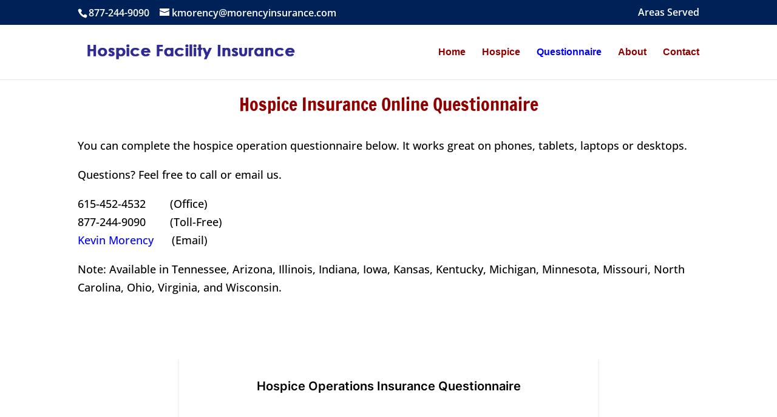

--- FILE ---
content_type: text/html; charset=utf-8
request_url: https://form.jotform.us/72674054534155
body_size: 33468
content:
<!DOCTYPE HTML PUBLIC "-//W3C//DTD HTML 4.01//EN" "http://www.w3.org/TR/html4/strict.dtd">
<html lang="en-US"  class="supernova "><head>
<meta http-equiv="Content-Type" content="text/html; charset=utf-8" />
<link rel="alternate" type="application/json+oembed" href="https://www.jotform.com/oembed/?format=json&amp;url=https%3A%2F%2Fform.jotform.com%2F72674054534155" title="oEmbed Form">
<link rel="alternate" type="text/xml+oembed" href="https://www.jotform.com/oembed/?format=xml&amp;url=https%3A%2F%2Fform.jotform.com%2F72674054534155" title="oEmbed Form">
<meta property="og:title" content="Hospice Operations Insurance Questionnaire" >
<meta property="og:url" content="https://form.jotform.com/72674054534155" >
<meta property="og:description" content="Please click the link to complete this form." >
<meta name="slack-app-id" content="AHNMASS8M">
<meta data-name="preventCloning" content="1">
<meta property="og:image" content="https://cdn.jotfor.ms/assets/img/landing/opengraph.png" />
<link rel="shortcut icon" href="https://cdn.jotfor.ms/assets/img/favicons/favicon-2021-light%402x.png">
<link rel="apple-touch-icon" href="https://cdn.jotfor.ms/assets/img/favicons/favicon-2021-light%402x.png">
<script>
          var favicon = document.querySelector('link[rel="shortcut icon"]');
          window.isDarkMode = (window.matchMedia && window.matchMedia('(prefers-color-scheme: dark)').matches);
          if(favicon && window.isDarkMode) {
              favicon.href = favicon.href.replaceAll('favicon-2021-light%402x.png', 'favicon-2021-dark%402x.png');
          }
      </script><link rel="canonical" href="https://form.jotform.com/72674054534155" />
<meta name="viewport" content="width=device-width, initial-scale=1.0, maximum-scale=5.0, user-scalable=1" />
<meta name="HandheldFriendly" content="true" />
<title>Hospice Operations Insurance Questionnaire</title>
<link type="text/css" rel="stylesheet" href="https://cdn.jotfor.ms/stylebuilder/static/form-common.css?v=bfad20d
"/>
<style type="text/css">@media print{*{-webkit-print-color-adjust: exact !important;color-adjust: exact !important;}.form-section{display:inline!important}.form-pagebreak{display:none!important}.form-section-closed{height:auto!important}.page-section{position:initial!important}}</style>
<link type="text/css" rel="stylesheet" href="https://cdn.jotfor.ms/themes/CSS/5e6b428acc8c4e222d1beb91.css?v=3.3.68255&themeRevisionID=5f7ed99c2c2c7240ba580251"/>
<link type="text/css" rel="stylesheet" href="https://cdn.jotfor.ms/s/static/d1bbaa7ce9f/css/styles/payment/payment_styles.css?3.3.68255" />
<link type="text/css" rel="stylesheet" href="https://cdn.jotfor.ms/s/static/d1bbaa7ce9f/css/styles/payment/payment_feature.css?3.3.68255" />
<style type="text/css" id="form-designer-style">
    /* Injected CSS Code */

  /*PREFERENCES STYLE*/
  /* NEW THEME STYLE */

  /* colors */

  .form-textbox, .form-textarea {
    color: undefined;
  }
  .rating-item input:hover+label {
    color: #2e69ff;
  }
  li[data-type=control_fileupload] .qq-upload-button,
  .until-text,
  .form-submit-reset {
    color: #2c3345;
  }

  .stageEmpty.isSmall{
    color: #CAD0CF;
  }

  .rating-item label {
    color: rgba(195, 202, 216, 0.75);
  }
  .currentDate,
  .pickerItem select,
  .appointmentCalendar .calendarDay,
  .calendar.popup th,
  .calendar.popup table tbody td,
  .calendar-new-header>*,
  .form-collapse-table {
    color: #000000;
  }
  .appointmentCalendar .dayOfWeek {
    color: #2e69ff;
  }
  .appointmentSlotsContainer > * {
    color: #2e69ff;
  }
  li[data-type=control_fileupload] .jfUpload-heading,
  ::placeholder,
  .form-dropdown.is-active,
  .form-dropdown:first-child,
  .form-spinner-input {
    color: #57647e;
  }
  .appointmentCalendar .calendarWeek .calendarDay.isUnavailable,
  .calendar tr.days td.otherDay,
  .calendar tr.days td:hover:not(.unselectable) {
    color: #CAD0CF;
  }
  span.form-sub-label, label.form-sub-label, div.form-header-group .form-subHeader,
  .rating-item-title.for-to > label:first-child,
  .rating-item-title.for-from > label:first-child,
  .rating-item-title .editor-container * {
    color: #57647e;
  }
  .form-pagebreak-back{
    color: #2c3345;
  }
  .rating-item input:checked+label,
  .rating-item input:focus+label {
    color: #FFFFFF;
  }
  .clear-pad-btn {
    color: #57647e;
  }
  .form-textbox::placeholder,
  .form-dropdown:not(.time-dropdown):not(:required),
  .form-dropdown:not(:required),
  .form-dropdown:required:invalid {
    color: #57647e;
  }
  /* border-colors */
  .form-dropdown,
  .form-textarea,
  .form-textbox,
  li[data-type=control_fileupload] .qq-upload-button,
  .rating-item label,
  .rating-item input:focus+label,
  .rating-item input:checked+label,
  .jf-form-buttons,
  .form-checkbox+label:before, .form-checkbox+span:before, .form-radio+label:before, .form-radio+span:before,
  .signature-pad-passive,
  .signature-wrapper,
  .appointmentCalendarContainer,
  .appointmentField .timezonePickerName,
  .appointmentDayPickerButton,
  .appointmentCalendarContainer .monthYearPicker .pickerItem+.pickerItem,
  .appointmentCalendarContainer .monthYearPicker,
  .appointmentCalendar .calendarDay.isActive .calendarDayEach, .appointmentCalendar .calendarDay.isToday .calendarDayEach, .appointmentCalendar .calendarDay:not(.empty):hover .calendarDayEach,
  .calendar.popup:before,
  .calendar-new-month,
  .form-matrix-column-headers, .form-matrix-table td, .form-matrix-table td:last-child,
  .form-matrix-table th, .form-matrix-table th:last-child, .form-matrix-table tr:last-child td, .form-matrix-table tr:last-child th, .form-matrix-table tr:not([role=group])+tr[role=group] th,
  .form-matrix-headers.form-matrix-column-headers,
  .isSelected .form-matrix-column-headers:nth-last-of-type(2),
  li[data-type=control_inline] input[type=email], li[data-type=control_inline] input[type=number],
  li[data-type=control_inline] input[type=tel], li[data-type=control_inline] input[type=text],
  .stageEmpty.isSmall {
    border-color: rgba(195, 202, 216, 0.75);
  }
  .rating-item input:hover+label {
    border-color: #2e69ff;
  }
  .appointmentSlot,
  .form-checkbox:checked+label:before, .form-checkbox:checked+span:before, .form-checkbox:checked+span label:before,
  .form-radio:checked+label:before, .form-radio:checked+span:before,
  .form-dropdown:focus, .form-textarea:focus, .form-textbox:focus, .signature-wrapper:focus,
  .form-line[data-payment="true"] .form-product-item .p_checkbox .checked,
  .form-dropdown:hover, .form-textarea:hover, .form-textbox:hover, .signature-wrapper:hover {
    border-color: #2e69ff;
  }

  .calendar tr.days td:hover:not(.unselectable):after {
    border-color: #e5eaf4;
  }
  .form-header-group,
  .form-buttons-wrapper, .form-pagebreak, .form-submit-clear-wrapper,
  .form-pagebreak-next,
  .form-pagebreak-back,
  .form-checkbox:hover+label:before, .form-checkbox:hover+span:before, .form-radio:hover+label:before, .form-radio:hover+span:before{
    border-color: #FFFFFF;
  }
  .form-pagebreak-back:focus, .form-pagebreak-next:focus, .form-submit-button:focus {
    border-color: rgba(46, 105, 255, 1);
  }
  /* background-colors */
  .form-line-active {
    background-color: #F1F5FF;
  }
  .form-line-error {
    background-color: #FFD6D6;
  }
  .form-matrix-column-headers, .form-matrix-row-headers,
  .form-spinner-button-container>*,
  .form-collapse-table,
  .form-collapse-table:hover,
  .appointmentDayPickerButton {
    background-color: #e5eaf4;
  }
  .calendar.popup, .calendar.popup table,
  .calendar.popup table tbody td:after{
    background-color: #FFFFFF;
  }

  .appointmentCalendar .calendarDay.isActive .calendarDayEach,
  .appointmentFieldRow.forSelectedDate,
  .calendar.popup tr.days td.selected:after,
  .calendar.popup:after,
  .submit-button,
  .form-checkbox:checked+label:before, .form-checkbox:checked+span:before, .form-checkbox:checked+span label:before,
  .form-radio+label:after, .form-radio+span:after,
  .rating-item input:checked+label,
  .appointmentCalendar .calendarDay:after,
  .form-line[data-payment="true"] .form-product-item .p_checkbox .checked,
  .rating-item input:focus+label {
    background-color: #2e69ff;
  }
  .appointmentSlot.active {
    background-color: #2e69ff !important;
  }
  .clear-pad-btn,
  .appointmentCalendar .dayOfWeek,
  .calendar.popup th {
    background-color: #eef3ff !important;
  }
  .appointmentField .timezonePicker:hover+.timezonePickerName,
  .form-spinner-button-container>*:hover {
    background-color: #eef3ff;
  }
  .form-matrix-values,
  .form-matrix-values,
  .signature-wrapper,
  .signature-pad-passive,
  .rating-item label,
  .form-checkbox+label:before, .form-checkbox+span:before,
  .form-radio+label:before, .form-radio+span:before {
    background-color: #FFFFFF;
  }
  li[data-type=control_fileupload] .qq-upload-button {
    background-color: #fbfcff;
  }
  .JotFormBuilder .appContainer #app li.form-line[data-type=control_matrix].isSelected
  .questionLine-editButton.forRemove:after, 
  .JotFormBuilder .appContainer #app li.form-line[data-type=control_matrix].isSelected .questionLine-editButton.forRemove:before {
    background-color: #FFFFFF;
  }
  .appointmentCalendarContainer, .appointmentSlot,
  .rating-item-title.for-to > label:first-child,
  .rating-item-title.for-from > label:first-child,
  .rating-item-title .editor-container *,
  .calendar-opened {
    background-color: transparent;
  }
  .page-section li.form-line-active[data-type="control_button"] {
    background-color: #F1F5FF;
  }
  .appointmentCalendar .calendarDay.isSelected:after {
    color: #FFFFFF;
  }
  /* shadow */
  .form-dropdown:hover, .form-textarea:hover, .form-textbox:hover, .signature-wrapper:hover,
  .calendar.popup:before,
  .jSignature:hover,
  li[data-type=control_fileupload] .qq-upload-button-hover,
  .form-line[data-payment="true"] .form-product-item .p_checkbox .checked,
  .form-line[data-payment="true"] .form-product-item .p_checkbox:hover .select_border,
  .form-checkbox:hover+label:before, .form-checkbox:hover+span:before, .form-radio:hover+label:before, .form-radio:hover+span:before,
  .calendar.popup:before {
    border-color: rgba(169, 191, 249, 0.5);
    box-shadow: 0 0 0 2px rgba(201, 216, 254, 0.25);
  }
  .form-dropdown:focus, .form-textarea:focus, .form-textbox:focus, .signature-wrapper:focus,
  li[data-type=control_fileupload] .qq-upload-button-focus,
  .form-checkbox:focus+label:before, .form-checkbox:focus+span:before, .form-radio:focus+label:before, .form-radio:focus+span:before,
  .calendar.popup:before {
    border-color: rgba(46, 105, 255, 1);
    box-shadow: 0 0 0 3px rgba(201, 216, 254, 0.25);
  }
  .calendar.popup table tbody td{
    box-shadow: none;
  }

  /* button colors */
  .submit-button {
    background-color: #18BD5B;
    border-color: #18BD5B;
  }
  .submit-button:hover {
    background-color: #16AA52;
    border-color: #16AA52;
  }
  .form-pagebreak-next {
    background-color: #2e69ff;
  }
  .form-pagebreak-back {
    background-color: #e5e7f2;
  }
  .form-pagebreak-back:hover {
    background-color: #CED0DA;
    border-color: #CED0DA;
  }
  .form-pagebreak-next:hover {
    background-color: #2554CC;
    border-color: #2554CC;
  }
  .form-sacl-button, .form-submit-print {
    background-color: transparent;
    color: #2c3345;
    border-color: rgba(195, 202, 216, 0.75);
  }
  .form-sacl-button:hover, .form-submit-print:hover,
  .appointmentSlot:not(.disabled):not(.active):hover,
  .appointmentDayPickerButton:hover,
  .rating-item input:hover+label {
    background-color: #96B4FF;
  }

  /* payment styles */
  
  .form-line[data-payment=true] .form-textbox,
  .form-line[data-payment=true] .select-area,
  .form-line[data-payment=true] #coupon-input,
  .form-line[data-payment=true] #coupon-container input,
  .form-line[data-payment=true] input#productSearch-input,
  .form-line[data-payment=true] .form-product-category-item:after,
  .form-line[data-payment=true] .filter-container .dropdown-container .select-content,
  .form-line[data-payment=true] .form-textbox.form-product-custom_quantity,
  .form-line[data-payment="true"] .form-product-item .p_checkbox .select_border,
  .form-line[data-payment="true"] .form-product-item .form-product-container .form-sub-label-container span.select_cont,
  .form-line[data-payment=true] select.form-dropdown {
    border-color: rgba(195, 202, 216, 0.75);
    border-color: undefined;
  }
  .form-line[data-payment="true"] hr,
  .form-line[data-payment=true] .p_item_separator,
  .form-line[data-payment="true"] .payment_footer.new_ui,
  .form-line.card-3col .form-product-item.new_ui,
  .form-line.card-2col .form-product-item.new_ui {
    border-color: rgba(195, 202, 216, 0.75);
    border-color: undefined;
  }
  .form-line[data-payment=true] .form-product-category-item {
    border-color: rgba(195, 202, 216, 0.75);
    border-color: undefined;
  }
  .form-line[data-payment=true] #coupon-input,
  .form-line[data-payment=true] .form-textbox.form-product-custom_quantity,
  .form-line[data-payment=true] input#productSearch-input,
  .form-line[data-payment=true] .select-area,
  .form-line[data-payment=true] .custom_quantity,
  .form-line[data-payment=true] .filter-container .select-content,
  .form-line[data-payment=true] .p_checkbox .select_border {
    background-color: #FFFFFF;
  }
  .form-product-category-item:after {
   background-color: undefined;
   border-color: undefined;
  }
  .form-line[data-payment=true].form-line.card-3col .form-product-item,
  .form-line[data-payment=true].form-line.card-2col .form-product-item {
   background-color: undefined;
  }
  .form-line[data-payment=true] .payment-form-table input.form-textbox,
  .form-line[data-payment=true] .payment-form-table input.form-dropdown,
  .form-line[data-payment=true] .payment-form-table .form-sub-label-container > div,
  .form-line[data-payment=true] .payment-form-table span.form-sub-label-container iframe,
  .form-line[data-type=control_square] .payment-form-table span.form-sub-label-container iframe {
    border-color: rgba(195, 202, 216, 0.75);
  }

  /* icons */
  .appointmentField .timezonePickerName:before {
    background-image: url([data-uri]);
  }
  .appointmentCalendarContainer .monthYearPicker .pickerArrow.prev:after {
    background-image: url([data-uri]);
  }
  .appointmentCalendarContainer .monthYearPicker .pickerArrow.next:after {
    background-image: url([data-uri]);
  }
  .appointmentField .timezonePickerName:after {
    background-image: url([data-uri]);
    width: 11px;
  }
  li[data-type=control_datetime] [data-wrapper-react=true].extended>div+.form-sub-label-container .form-textbox:placeholder-shown,
  li[data-type=control_datetime] [data-wrapper-react=true]:not(.extended) .form-textbox:not(.time-dropdown):placeholder-shown,
  .appointmentCalendarContainer .currentDate {
    background-image: url([data-uri]);
  }
  .form-star-rating-star.Stars {
    background-image: url([data-uri]) !important;
  }
  .signature-pad-passive, .signature-placeholder:after {
    background-image: url([data-uri]);
  }
  .form-spinner-button.form-spinner-up:before {
    background-image: url([data-uri]);
  }
  .form-spinner-button.form-spinner-down:before {
    background-image: url([data-uri]);
  }
  .form-collapse-table:after{
    background-image: url([data-uri]);
  }
  li[data-type=control_fileupload] .qq-upload-button:before {
    background-image: url([data-uri]);
  }
  .appointmentDayPickerButton {
    background-image: url([data-uri]);
  }

  /* NEW THEME STYLE */
  /*PREFERENCES STYLE*//*PREFERENCES STYLE*/
    .form-all {
      font-family: Inter, sans-serif;
    }
    .form-all .qq-upload-button,
    .form-all .form-submit-button,
    .form-all .form-submit-reset,
    .form-all .form-submit-print {
      font-family: Inter, sans-serif;
    }
    .form-all .form-pagebreak-back-container,
    .form-all .form-pagebreak-next-container {
      font-family: Inter, sans-serif;
    }
    .form-header-group {
      font-family: Inter, sans-serif;
    }
    .form-label {
      font-family: Inter, sans-serif;
    }
  
    .form-label.form-label-auto {
      
    display: block;
    float: none;
    text-align: left;
    width: 100%;
  
    }
  
    .form-line {
      margin-top: 12px;
      margin-bottom: 12px;
    }
  
    .form-all {
      max-width: 690px;
      width: 100%;
    }
  
    .form-label.form-label-left,
    .form-label.form-label-right,
    .form-label.form-label-left.form-label-auto,
    .form-label.form-label-right.form-label-auto {
      width: 150px;
    }
  
    .form-all {
      font-size: 16px
    }
    .form-all .qq-upload-button,
    .form-all .qq-upload-button,
    .form-all .form-submit-button,
    .form-all .form-submit-reset,
    .form-all .form-submit-print {
      font-size: 16px
    }
    .form-all .form-pagebreak-back-container,
    .form-all .form-pagebreak-next-container {
      font-size: 16px
    }
  
    .supernova .form-all, .form-all {
      background-color: #FFFFFF;
    }
  
    .form-all {
      color: #000000;
    }
    .form-header-group .form-header {
      color: #000000;
    }
    .form-header-group .form-subHeader {
      color: #000000;
    }
    .form-label-top,
    .form-label-left,
    .form-label-right,
    .form-html,
    .form-checkbox-item label,
    .form-radio-item label,
    span.FITB .qb-checkbox-label,
    span.FITB .qb-radiobox-label,
    span.FITB .form-radio label,
    span.FITB .form-checkbox label,
    [data-blotid][data-type=checkbox] [data-labelid],
    [data-blotid][data-type=radiobox] [data-labelid],
    span.FITB-inptCont[data-type=checkbox] label,
    span.FITB-inptCont[data-type=radiobox] label {
      color: #000000;
    }
    .form-sub-label {
      color: #1a1a1a;
    }
  
    .supernova {
      background-color: #FFFFFF;
    }
    .supernova body {
      background: transparent;
    }
  
    .form-textbox,
    .form-textarea,
    .form-dropdown,
    .form-radio-other-input,
    .form-checkbox-other-input,
    .form-captcha input,
    .form-spinner input {
      background-color: #FFFFFF;
    }
  
    .supernova {
      background-image: none;
    }
    #stage {
      background-image: none;
    }
  
    .form-all {
      background-image: none;
    }
  
  .ie-8 .form-all:before { display: none; }
  .ie-8 {
    margin-top: auto;
    margin-top: initial;
  }
  
  /*PREFERENCES STYLE*//*__INSPECT_SEPERATOR__*/
.form-label.form-label-auto {
        
      display: block;
      float: none;
      text-align: left;
      width: 100%;
    
      }
    /* Injected CSS Code */
</style>

<script>window.enableEventObserver=true</script>
<script>window.CDN="https://cdn.jotfor.ms/"</script>
<script>window.umdRootPath="https://cdn.jotfor.ms/s/umd/fbeefc453fb/"</script>
<script>window.staticRootPath="https://cdn.jotfor.ms/s/static/d1bbaa7ce9f/"</script>
<!--[if lt IE 9]>
<script src="https://cdn.jotfor.ms/s/static/d1bbaa7ce9f/js/vendor/flashcanvas.js" type="text/javascript"></script>
<![endif]-->
<script src="https://cdn.jotfor.ms/s/static/d1bbaa7ce9f/js/vendor/jquery-3.7.1.min.js" type="text/javascript"></script>
<script src="https://cdn.jotfor.ms/s/static/d1bbaa7ce9f/js/vendor/jSignature/jSignature.js" type="text/javascript"></script>
<script src="https://cdn.jotfor.ms/s/static/d1bbaa7ce9f/js/vendor/jSignature/jSignature.CompressorBase30.js" type="text/javascript"></script>
<script src="https://cdn.jotfor.ms/s/static/d1bbaa7ce9f/js/vendor/jSignature/jSignature.CompressorSVG.js" type="text/javascript"></script>
<script src="https://cdn.jotfor.ms/s/static/d1bbaa7ce9f/js/vendor/jSignature/jSignature.UndoButton.js" type="text/javascript"></script>
<script src="https://cdn.jotfor.ms/s/static/d1bbaa7ce9f/js/vendor/jotform.signaturepad.new.js" type="text/javascript"></script>
<script src="https://cdn.jotfor.ms/s/static/d1bbaa7ce9f/static/prototype.forms.js" type="text/javascript"></script>
<script src="https://cdn.jotfor.ms/s/static/d1bbaa7ce9f/static/jotform.forms.js" type="text/javascript"></script>
<script src="https://cdn.jotfor.ms/s/static/d1bbaa7ce9f/js/vendor/smoothscroll.min.js" type="text/javascript"></script>
<script src="https://cdn.jotfor.ms/s/static/d1bbaa7ce9f/js/errorNavigation.js" type="text/javascript"></script>
<script type="text/javascript">	JotForm.newDefaultTheme = true;
	JotForm.extendsNewTheme = false;
	// {GPT_APP_SCRIPT}
	JotForm.singleProduct = false;
	JotForm.newPaymentUIForNewCreatedForms = false;
	JotForm.texts = {"confirmEmail":"E-mail does not match","pleaseWait":"Please wait...","validateEmail":"You need to validate this e-mail","confirmClearForm":"Are you sure you want to clear the form","lessThan":"Your score should be less than or equal to","incompleteFields":"There are incomplete required fields. Please complete them.","required":"This field is required.","requireOne":"At least one field required.","requireEveryRow":"Every row is required.","requireEveryCell":"Every cell is required.","email":"Enter a valid e-mail address","alphabetic":"This field can only contain letters","numeric":"This field can only contain numeric values","alphanumeric":"This field can only contain letters and numbers.","cyrillic":"This field can only contain cyrillic characters","url":"This field can only contain a valid URL","currency":"This field can only contain currency values.","fillMask":"Field value must fill mask.","uploadExtensions":"You can only upload following files:","noUploadExtensions":"File has no extension file type (e.g. .txt, .png, .jpeg)","uploadFilesize":"File size cannot be bigger than:","uploadFilesizemin":"File size cannot be smaller than:","gradingScoreError":"Score total should only be less than or equal to","inputCarretErrorA":"Input should not be less than the minimum value:","inputCarretErrorB":"Input should not be greater than the maximum value:","maxDigitsError":"The maximum digits allowed is","minCharactersError":"The number of characters should not be less than the minimum value:","maxCharactersError":"The number of characters should not be more than the maximum value:","freeEmailError":"Free email accounts are not allowed","minSelectionsError":"The minimum required number of selections is ","maxSelectionsError":"The maximum number of selections allowed is ","pastDatesDisallowed":"Date must not be in the past.","dateLimited":"This date is unavailable.","dateInvalid":"This date is not valid. The date format is {format}","dateInvalidSeparate":"This date is not valid. Enter a valid {element}.","ageVerificationError":"You must be older than {minAge} years old to submit this form.","multipleFileUploads_typeError":"{file} has invalid extension. Only {extensions} are allowed.","multipleFileUploads_sizeError":"{file} is too large, maximum file size is {sizeLimit}.","multipleFileUploads_minSizeError":"{file} is too small, minimum file size is {minSizeLimit}.","multipleFileUploads_emptyError":"{file} is empty, please select files again without it.","multipleFileUploads_uploadFailed":"File upload failed, please remove it and upload the file again.","multipleFileUploads_onLeave":"The files are being uploaded, if you leave now the upload will be cancelled.","multipleFileUploads_fileLimitError":"Only {fileLimit} file uploads allowed.","dragAndDropFilesHere_infoMessage":"Drag and drop files here","chooseAFile_infoMessage":"Choose a file","maxFileSize_infoMessage":"Max. file size","generalError":"There are errors on the form. Please fix them before continuing.","generalPageError":"There are errors on this page. Please fix them before continuing.","wordLimitError":"Too many words. The limit is","wordMinLimitError":"Too few words.  The minimum is","characterLimitError":"Too many Characters.  The limit is","characterMinLimitError":"Too few characters. The minimum is","ccInvalidNumber":"Credit Card Number is invalid.","ccInvalidCVC":"CVC number is invalid.","ccInvalidExpireDate":"Expire date is invalid.","ccInvalidExpireMonth":"Expiration month is invalid.","ccInvalidExpireYear":"Expiration year is invalid.","ccMissingDetails":"Please fill up the credit card details.","ccMissingProduct":"Please select at least one product.","ccMissingDonation":"Please enter numeric values for donation amount.","disallowDecimals":"Please enter a whole number.","restrictedDomain":"This domain is not allowed","ccDonationMinLimitError":"Minimum amount is {minAmount} {currency}","requiredLegend":"All fields marked with * are required and must be filled.","geoPermissionTitle":"Permission Denied","geoPermissionDesc":"Check your browser's privacy settings.","geoNotAvailableTitle":"Position Unavailable","geoNotAvailableDesc":"Location provider not available. Please enter the address manually.","geoTimeoutTitle":"Timeout","geoTimeoutDesc":"Please check your internet connection and try again.","selectedTime":"Selected Time","formerSelectedTime":"Former Time","cancelAppointment":"Cancel Appointment","cancelSelection":"Cancel Selection","confirmSelection":"Confirm Selection","noSlotsAvailable":"No slots available","slotUnavailable":"{time} on {date} has been selected is unavailable. Please select another slot.","multipleError":"There are {count} errors on this page. Please correct them before moving on.","oneError":"There is {count} error on this page. Please correct it before moving on.","doneMessage":"Well done! All errors are fixed.","invalidTime":"Enter a valid time","doneButton":"Done","reviewSubmitText":"Review and Submit","nextButtonText":"Next","prevButtonText":"Previous","seeErrorsButton":"See Errors","notEnoughStock":"Not enough stock for the current selection","notEnoughStock_remainedItems":"Not enough stock for the current selection ({count} items left)","soldOut":"Sold Out","justSoldOut":"Just Sold Out","selectionSoldOut":"Selection Sold Out","subProductItemsLeft":"({count} items left)","startButtonText":"START","submitButtonText":"Submit","submissionLimit":"Sorry! Only one entry is allowed. <br> Multiple submissions are disabled for this form.","reviewBackText":"Back to Form","seeAllText":"See All","progressMiddleText":"of","fieldError":"field has an error.","error":"Error"};
	JotForm.newPaymentUI = true;
	JotForm.isFormViewTrackingAllowed = true;
	JotForm.replaceTagTest = true;
	JotForm.activeRedirect = "thanktext";
	JotForm.uploadServerURL = "https://upload.jotform.com/upload";

   JotForm.setConditions([{"action":[{"id":"action_1506356458823","visibility":"Show","isError":false,"field":"936"}],"id":"1506356472835","index":"0","link":"Any","priority":"0","terms":[{"id":"term_1506356458823","field":"918","operator":"equals","value":"Yes","isError":false}],"type":"field"},{"action":[{"id":"action_1506356430127","visibility":"Show","isError":false,"field":"916"}],"id":"1506356454476","index":"1","link":"Any","priority":"1","terms":[{"id":"term_1506356430127","field":"935","operator":"equals","value":"Yes","isError":false}],"type":"field"},{"action":[{"id":"action_1506356403503","visibility":"ShowMultiple","isError":false,"fields":["932","933"]}],"id":"1506356426415","index":"2","link":"Any","priority":"2","terms":[{"id":"term_1506356403503","field":"915","operator":"equals","value":"Yes","isError":false}],"type":"field"},{"action":[{"id":"action_1506356363275","visibility":"Show","isError":false,"field":"928"}],"id":"1506356399860","index":"3","link":"Any","priority":"3","terms":[{"id":"term_1506356363275","field":"896","operator":"equals","value":"Yes","isError":false}],"type":"field"},{"action":[{"id":"action_1503350268168","visibility":"ShowMultiple","isError":false,"fields":["894","895"]}],"id":"1503350329728","index":"5","link":"Any","priority":"5","terms":[{"id":"term_1503350268168","field":"893","operator":"equals","value":"Yes","isError":false}],"type":"field"},{"action":[{"id":"action_1503350226846","visibility":"Show","isError":false,"field":"892"}],"id":"1503350263785","index":"6","link":"Any","priority":"6","terms":[{"id":"term_1503350226846","field":"891","operator":"equals","value":"Yes","isError":false}],"type":"field"},{"action":[{"id":"action_1496437883414","visibility":"Show","isError":false,"field":"731"}],"id":"1496437905980","index":"23","link":"Any","priority":"23","terms":[{"id":"term_1496437883414","field":"730","operator":"equals","value":"Yes","isError":false}],"type":"field"},{"action":[{"id":"action_1484598596910","visibility":"Show","isError":false,"field":"156"}],"id":"1484598628661","index":"67","link":"Any","priority":"67","terms":[{"id":"term_1484598596910","field":"154","operator":"equals","value":"Yes","isError":false}],"type":"field"},{"action":[{"id":"action_1484598567397","visibility":"ShowMultiple","isError":false,"fields":["159","158","160"]}],"id":"1484598592656","index":"68","link":"Any","priority":"68","terms":[{"id":"term_1484598567397","field":"157","operator":"equals","value":"Yes","isError":false}],"type":"field"},{"action":[{"id":"action_0_1484687332854","visibility":"ShowMultiple","isError":false,"fields":["166","152"]}],"id":"1484598045308","index":"69","link":"Any","priority":"69","terms":[{"id":"term_0_1484687332854","field":"150","operator":"equals","value":"Yes","isError":false}],"type":"field"}]);	JotForm.clearFieldOnHide="disable";
	JotForm.submitError="jumpToFirstError";

	JotForm.init(function(){
	/*INIT-START*/
if (window.JotForm && JotForm.accessible) $('input_82').setAttribute('tabindex',0);
if (window.JotForm && JotForm.accessible) $('input_83').setAttribute('tabindex',0);
if (window.JotForm && JotForm.accessible) $('input_169').setAttribute('tabindex',0);
if (window.JotForm && JotForm.accessible) $('input_84').setAttribute('tabindex',0);
if (window.JotForm && JotForm.accessible) $('input_85').setAttribute('tabindex',0);
if (window.JotForm && JotForm.accessible) $('input_21').setAttribute('tabindex',0);
if (window.JotForm && JotForm.accessible) $('input_92').setAttribute('tabindex',0);
if (window.JotForm && JotForm.accessible) $('input_86').setAttribute('tabindex',0);
if (window.JotForm && JotForm.accessible) $('input_91').setAttribute('tabindex',0);
if (window.JotForm && JotForm.accessible) $('input_942').setAttribute('tabindex',0);
if (window.JotForm && JotForm.accessible) $('input_161').setAttribute('tabindex',0);
if (window.JotForm && JotForm.accessible) $('input_162').setAttribute('tabindex',0);
if (window.JotForm && JotForm.accessible) $('input_163').setAttribute('tabindex',0);
if (window.JotForm && JotForm.accessible) $('input_763').setAttribute('tabindex',0);
      JotForm.setCustomHint( 'input_763', 'Address (Street, City/County, State, Zip)' );
if (window.JotForm && JotForm.accessible) $('input_913').setAttribute('tabindex',0);
if (window.JotForm && JotForm.accessible) $('input_899').setAttribute('tabindex',0);
if (window.JotForm && JotForm.accessible) $('input_928').setAttribute('tabindex',0);
if (window.JotForm && JotForm.accessible) $('input_931').setAttribute('tabindex',0);
if (window.JotForm && JotForm.accessible) $('input_916').setAttribute('tabindex',0);
if (window.JotForm && JotForm.accessible) $('input_936').setAttribute('tabindex',0);
if (window.JotForm && JotForm.accessible) $('input_715').setAttribute('tabindex',0);
if (window.JotForm && JotForm.accessible) $('input_716').setAttribute('tabindex',0);
if (window.JotForm && JotForm.accessible) $('input_717').setAttribute('tabindex',0);
if (window.JotForm && JotForm.accessible) $('input_722').setAttribute('tabindex',0);
if (window.JotForm && JotForm.accessible) $('input_724').setAttribute('tabindex',0);
if (window.JotForm && JotForm.accessible) $('input_938').setAttribute('tabindex',0);
if (window.JotForm && JotForm.accessible) $('input_731').setAttribute('tabindex',0);
if (window.JotForm && JotForm.accessible) $('input_159').setAttribute('tabindex',0);
if (window.JotForm && JotForm.accessible) $('input_160').setAttribute('tabindex',0);
if (window.JotForm && JotForm.accessible) $('input_156').setAttribute('tabindex',0);
if (window.JotForm && JotForm.accessible) $('input_943').setAttribute('tabindex',0);
if (window.JotForm && JotForm.accessible) $('input_945').setAttribute('tabindex',0);
      JotForm.alterTexts({"confirmClearForm":"Are you sure you want to clear the form","lessThan":"Your score should be less than"});
	/*INIT-END*/
	});

   setTimeout(function() {
JotForm.paymentExtrasOnTheFly([null,{"name":"hospiceOperations","qid":"1","text":"Hospice Operations Insurance Questionnaire","type":"control_head"},null,null,null,null,null,null,null,null,null,null,null,null,null,null,null,null,null,null,null,{"description":"","name":"emergencyContact21","qid":"21","subLabel":"","text":"Telephone:","type":"control_textbox"},null,null,null,null,null,null,null,null,null,null,null,null,null,null,null,null,null,null,null,null,null,null,null,null,null,null,null,null,null,null,null,null,null,null,null,null,{"name":"submit","qid":"58","text":"Submit","type":"control_button"},null,null,null,null,null,null,null,null,null,null,null,null,null,null,null,null,null,null,null,null,null,null,null,{"description":"","name":"applicantsName","qid":"82","subLabel":"","text":"Applicant's Name:","type":"control_textbox"},{"description":"","name":"addressstreet","qid":"83","subLabel":"Mailing Address","text":"Address:","type":"control_textbox"},{"description":"","name":"applicantsName84","qid":"84","subLabel":"","text":"Contact:","type":"control_textbox"},{"description":"","name":"emergencyContact85","qid":"85","subLabel":"","text":"Email","type":"control_textbox"},{"description":"","name":"emergencyContact86","qid":"86","subLabel":"","text":"Fax:","type":"control_textbox"},null,null,{"description":"","name":"input89","qid":"89","text":"Applicant is:","type":"control_checkbox"},null,{"description":"","name":"currentCarrier","qid":"91","subLabel":"","text":"Current Carrier:","type":"control_textbox"},{"description":"","name":"emergencyContact92","qid":"92","subLabel":"","text":"Website","type":"control_textbox"},null,null,null,{"name":"doubleclickTo","qid":"96","text":"GENERAL INFORMATION","type":"control_text"},null,null,null,null,null,null,null,null,null,null,null,null,{"name":"doubleclickTo109","qid":"109","text":"Questions? 877-244-9090Kevin Morency |  kmorency@morencyinsurance.com Morency & Associates Inc.141 New Shackle Island Rd, Hendersonville, TN 37075Fax: 615-452-6580https:\u002F\u002Finsurancehospice.com\u002F","type":"control_text"},null,null,null,null,null,null,null,null,null,null,null,null,null,{"name":"doubleclickTo123","qid":"123","text":"DIRECTORS & OFFICERS LIABILITY AND WORKERS' COMPENSATION INSURANCE\n&nbsp;","type":"control_text"},{"name":"doubleclickTo124","qid":"124","text":"SIGNATURE","type":"control_text"},{"name":"doubleclickTo125","qid":"125","text":"The information I have provided is true and accurate to the best of my knowledge. I have not willfully concealed or misrepresented any material fact(s) or information. I understand completion of this questionnaire does not compel the company to provide coverage.","type":"control_text"},null,null,null,null,null,null,null,null,null,null,null,null,null,null,null,null,null,null,null,null,null,null,null,null,{"description":"","name":"2Is","qid":"150","text":"2. Is insurance coverage needed for owned automobiles?","type":"control_radio"},null,{"description":"","name":"2bIf152","qid":"152","text":"2b. If yes, limits desired:","type":"control_matrix"},{"description":"","name":"1Does","qid":"153","text":"1. Does the business title any automobiles or other operating vehicles in the business name?","type":"control_radio"},{"description":"","name":"1","qid":"154","text":" 1. Do you need a Commercial Umbrella?","type":"control_radio"},{"description":"","name":"1Do896","qid":"155","text":"1. Do you need Directors and Officers Liability Coverage? (If yes, please contact Kevin Morency.)","type":"control_radio"},{"description":"","name":"1aIf156","qid":"156","subLabel":"","text":"1a. If yes, limit of liability needed? ($)","type":"control_textbox"},{"description":"","name":"3Do157","qid":"157","text":"3. Do any of the employees, owners or officers drive personally owned automobiles\u002Fother vehicles in the course of their work?","type":"control_radio"},{"description":"","name":"3bDo","qid":"158","text":"3b. Do you verify they have liability coverage?","type":"control_radio"},{"description":"","name":"3aIf159","qid":"159","subLabel":"","text":"3a. If yes, how many?","type":"control_textbox"},{"description":"","name":"3cLimits160","qid":"160","subLabel":"","text":"3c. Limits? ($)","type":"control_textbox"},{"description":"","name":"limits","qid":"161","subLabel":"","text":"Limits: ($)","type":"control_textbox"},{"description":"","name":"limits162","qid":"162","subLabel":"","text":"Premium: ($)","type":"control_textbox"},{"description":"","name":"deductible","qid":"163","subLabel":"","text":"Deductible: ($)","type":"control_textbox"},null,null,{"description":"","name":"2bIf","qid":"166","text":"2a. (If yes, complete chart below or provide a separate vehicle\u002Ffleet schedule with following info.)","type":"control_matrix"},null,null,{"description":"","name":"addresscitystatezip","qid":"169","subLabel":"Mailing Address - continued","text":"Address (cont):","type":"control_textbox"},null,null,null,null,null,null,null,null,null,null,null,null,null,null,null,null,null,null,null,null,null,null,null,null,null,null,null,null,null,null,null,null,null,null,null,null,null,null,null,null,null,null,null,null,null,null,null,null,null,null,null,null,null,null,null,null,null,null,null,null,null,null,null,null,null,null,null,null,null,null,null,null,null,null,null,null,null,null,null,null,null,null,null,null,null,null,null,null,null,null,null,null,null,null,null,null,null,null,null,null,null,null,null,null,null,null,null,null,null,null,null,null,null,null,null,null,null,null,null,null,null,null,null,null,null,null,null,null,null,null,null,null,null,null,null,null,null,null,null,null,null,null,null,null,null,null,null,null,null,null,null,null,null,null,null,null,null,null,null,null,null,null,null,null,null,null,null,null,null,null,null,null,null,null,null,null,null,null,null,null,null,null,null,null,null,null,null,null,null,null,null,null,null,null,null,null,null,null,null,null,null,null,null,null,null,null,null,null,null,null,null,null,null,null,null,null,null,null,null,null,null,null,null,null,null,null,null,null,null,null,null,null,null,null,null,null,null,null,null,null,null,null,null,null,null,null,null,null,null,null,null,null,null,null,null,null,null,null,null,null,null,null,null,null,null,null,null,null,null,null,null,null,null,null,null,null,null,null,null,null,null,null,null,null,null,null,null,null,null,null,null,null,null,null,null,null,null,null,null,null,null,null,null,null,null,null,null,null,null,null,null,null,null,null,null,null,null,null,null,null,null,null,null,null,null,null,null,null,null,null,null,null,null,null,null,null,null,null,null,null,null,null,null,null,null,null,null,null,null,null,null,null,null,null,null,null,null,null,null,null,null,null,null,null,null,null,null,null,null,null,null,null,null,null,null,null,null,null,null,null,null,null,null,null,null,null,null,null,null,null,null,null,null,null,null,null,null,null,null,null,null,null,null,null,null,null,null,null,null,null,null,null,null,null,null,null,null,null,null,null,null,null,null,null,null,null,null,null,null,null,null,null,null,null,null,null,null,null,null,null,null,null,null,null,null,null,null,null,null,null,null,null,null,null,null,null,null,null,null,null,null,null,null,null,null,null,null,null,null,null,null,null,null,null,null,null,null,null,null,null,null,null,null,null,null,null,null,null,null,null,null,null,null,null,null,null,null,null,null,null,null,null,null,null,null,null,null,null,null,null,null,null,null,null,null,null,null,null,null,null,null,null,null,null,null,null,null,null,null,null,{"name":"pspanStylecolor000080fontsize14ptcommercial","qid":"700","text":"COMMERCIAL AUTOMOBILE INSURANCE","type":"control_text"},null,null,null,{"description":"","name":"3Do704","qid":"704","text":"2. Do you need Outdoor Sign Coverage?","type":"control_radio"},null,null,null,null,null,null,null,{"name":"pspanStylecolor000080fontsize14ptproperty712","qid":"712","text":"SEXUAL ABUSE & MOLESTION&nbsp;-&nbsp; (If located in Illinois, this section MUST be completed. If located in other states, complete only if you desire coverage.)","type":"control_text"},{"description":"","name":"2Does","qid":"713","text":"2. Does the hospice verify employment\u002Fvolunteer-related references? ","type":"control_radio"},{"description":"","name":"1Are","qid":"714","text":"1. Are criminal background investigations, including sexual abuse or elder\u002Fchild abuse-related offenses:","type":"control_matrix"},{"description":"","name":"clickTo715","qid":"715","subLabel":"","text":"1c. How often? ","type":"control_textbox"},{"description":"","name":"1cHow","qid":"716","subLabel":"","text":"2a. If yes, how?","type":"control_textbox"},{"description":"","name":"2aIf","qid":"717","subLabel":"","text":"2b. If yes, how often?","type":"control_textbox"},{"description":"","name":"3Does","qid":"718","text":"3. Does the hospice conduct personal interviews?","type":"control_radio"},{"description":"","name":"4Does","qid":"719","text":"4. Does the hospice discuss the following items at staff orientation:","type":"control_matrix"},{"description":"","name":"5Does720","qid":"720","text":"5. Does hospice have supervision plan to monitor staff in day-to-day relationships with clients? ","type":"control_radio"},{"description":"","name":"6Does","qid":"721","text":"6. Does the applicant have knowledge of any incident which could give rise to, or result in, an allegation of sexual abuse? ","type":"control_radio"},{"description":"","mde":"No","name":"clickTo722","qid":"722","subLabel":"","text":"6a. If yes, please explain: ","type":"control_textarea","wysiwyg":"Disable"},{"description":"","name":"6Does723","qid":"723","text":"7. Has there ever been an allegation of sexual abuse made against the insured?","type":"control_radio"},{"description":"","mde":"No","name":"6aIf724","qid":"724","subLabel":"","text":"7a. If yes, please explain: ","type":"control_textarea","wysiwyg":"Disable"},{"name":"pspanStylecolor000080fontsize14ptumbrella","qid":"725","text":"COMMERCIAL UMBRELLA\n&nbsp;","type":"control_text"},{"description":"","name":"2Do726","qid":"726","text":"2. Do you need Workers Compensation? (If yes, please contact Kevin Morency.)","type":"control_radio"},null,null,{"name":"pspanStylecolor729","qid":"729","text":"PROPERTY&nbsp;INSURANCE","type":"control_text"},{"description":"","name":"1Do730","qid":"730","text":"1. Do you need Computer Coverage?","type":"control_radio"},{"description":"","name":"1aIf731","qid":"731","subLabel":"","text":"1a. If yes, amount needed? ","type":"control_textbox"},null,null,null,null,null,null,null,null,null,null,null,null,null,null,null,null,null,null,null,null,null,null,null,null,null,null,null,null,null,null,null,{"description":"","mde":"No","name":"1aIf","qid":"763","subLabel":"","text":"1a. If different from mailing address above, please list location(s) below or on separate page.","type":"control_textarea","wysiwyg":"Disable"},null,null,null,null,null,null,null,null,null,null,null,null,null,null,{"name":"pageBreak778","qid":"778","text":"Page Break","type":"control_pagebreak"},null,null,null,null,null,null,null,null,null,null,null,null,null,null,null,null,null,null,null,null,null,null,null,null,null,null,null,null,null,null,null,null,null,null,null,null,null,null,null,null,null,null,null,null,null,null,null,null,null,null,null,null,null,null,null,null,null,null,null,null,null,null,null,null,null,null,null,null,null,null,null,null,null,null,null,null,null,null,null,null,null,null,null,null,null,null,null,null,null,null,null,null,null,null,null,null,null,null,null,null,null,null,null,null,null,null,null,null,null,null,{"name":"pageBreak889","qid":"889","text":"Page Break","type":"control_pagebreak"},{"name":"pspanStylecolor890","qid":"890","text":"OPTIONAL PROPERTY COVERAGES","type":"control_text"},{"description":"","name":"1Do891","qid":"891","text":"1. Do you need Building and\u002For Content Coverage?","type":"control_radio"},{"description":"","name":"1aIf892","qid":"892","text":"1a. If yes, please complete chart below or provide a separate property schedule with the following information:","type":"control_matrix"},{"description":"","name":"1Do893","qid":"893","text":"2. Do you need Equipment Coverage? ","type":"control_radio"},{"description":"","name":"typeA894","qid":"894","text":"2a. If yes, total value to insure for?","type":"control_checkbox"},{"description":"","name":"1aIf895","qid":"895","text":"2b. If yes, please complete equipment schedule below or provide a separate equipment schedule with the following information:","type":"control_matrix"},{"description":"","name":"3Do896","qid":"896","text":"4. In the past three years, have any complaints been filed with a Licensing Board against the facility or operations; or has the operating license been revoked, suspended or put on probation?","type":"control_radio"},null,null,{"description":"","mde":"No","name":"3aPlease","qid":"899","subLabel":"","text":"3a. Please describe \"Other Operations\":","type":"control_textarea","wysiwyg":"Disable"},null,null,null,null,null,null,null,null,null,null,null,null,null,{"description":"","name":"5Number","qid":"913","subLabel":"","text":"2. Number of years under current ownership: ","type":"control_textbox"},null,{"description":"","name":"2Does915","qid":"915","text":"2. Does the Medical Director provide physician care to residents or patients? ","type":"control_radio"},{"description":"","mde":"No","name":"1aIf916","qid":"916","subLabel":"","text":"1a. If yes, please explain:","type":"control_textarea","wysiwyg":"Disable"},null,{"description":"","name":"2Are","qid":"918","text":"2. Are you aware of any circumstances which may give rise to a general liability, abuse, and\u002For professional liability claim?","type":"control_radio"},null,null,null,null,null,null,null,{"description":"","name":"1Location","qid":"926","text":"1. Location of premise:","type":"control_checkbox"},{"description":"","name":"typeA","qid":"927","text":"3. Please indicate the percent of operations for each classification: ","type":"control_matrix"},{"description":"","mde":"No","name":"3aPlease928","qid":"928","subLabel":"","text":"4a. If yes, please explain:","type":"control_textarea","wysiwyg":"Disable"},{"description":"","name":"typeA929","qid":"929","text":"5. Please provide:","type":"control_checkbox"},{"name":"pspanStylecolor","qid":"930","text":"DESCRIPTION OF OPERATIONS","type":"control_text"},{"description":"","name":"1What","qid":"931","subLabel":"","text":"1. What is the average monthly number of clients (include inpatient and outpatient) being served for hospice?","type":"control_textbox"},{"description":"","name":"2aIf932","qid":"932","text":"2a. If yes, is the Medical Director an independent contractor? ","type":"control_radio"},{"description":"","name":"2bDoes","qid":"933","text":"2b. Does the Medical Director have their own malpractice insurance for hospice clients? ","type":"control_radio"},{"name":"pspanStylecolor934","qid":"934","text":"LIABILITY INFORMATION","type":"control_text"},{"description":"","name":"1Has","qid":"935","text":"1. Has the hospice had any general liability, abuse or professional liability claims or lawsuits in the past five (5) years? ","type":"control_radio"},{"description":"","mde":"No","name":"2aIf936","qid":"936","subLabel":"","text":"2a. If yes, please explain:","type":"control_textarea","wysiwyg":"Disable"},{"description":"","name":"1Please","qid":"937","text":"1. Please indicate the number of personnel per classification:","type":"control_matrix"},{"description":"","mde":"No","name":"1aPlease","qid":"938","subLabel":"","text":"1a. Please describe \"Other\" Staff:","type":"control_textarea","wysiwyg":"Disable"},{"name":"pspanStylecolor939","qid":"939","text":"STAFF","type":"control_text"},{"name":"pspanStylecolor940","qid":"940","text":"COVERAGE OPTIONS","type":"control_text"},{"description":"","name":"1Please941","qid":"941","text":"1. Please check coverages you want to add:","type":"control_checkbox"},{"description":"","name":"expirationDate","qid":"942","subLabel":"","text":"Expiration Date:","type":"control_textbox"},{"description":"","name":"orEnter","qid":"943","subLabel":"","text":"Or Enter Your Full Name As Signature:","type":"control_textbox"},{"description":"","name":"signature","qid":"944","subLabel":"","text":"Signature","type":"control_signature"},{"description":"","name":"date","qid":"945","subLabel":"","text":"Date:","type":"control_textbox"}]);}, 20); 
</script>
</head>
<body>
<form class="jotform-form" onsubmit="return typeof testSubmitFunction !== 'undefined' && testSubmitFunction();" action="https://submit.jotform.com/submit/72674054534155" method="post" name="form_72674054534155" id="72674054534155" accept-charset="utf-8" autocomplete="on"><input type="hidden" name="formID" value="72674054534155" /><input type="hidden" id="JWTContainer" value="" /><input type="hidden" id="cardinalOrderNumber" value="" /><input type="hidden" id="jsExecutionTracker" name="jsExecutionTracker" value="build-date-1769287159449" /><input type="hidden" id="submitSource" name="submitSource" value="unknown" /><input type="hidden" id="submitDate" name="submitDate" value="undefined" /><input type="hidden" id="buildDate" name="buildDate" value="1769287159449" /><input type="hidden" name="uploadServerUrl" value="https://upload.jotform.com/upload" /><input type="hidden" name="eventObserver" value="1" />
  <div role="main" class="form-all">
    <ul class="form-section page-section" role="presentation">
      <li id="cid_1" class="form-input-wide" data-type="control_head">
        <div class="form-header-group  header-default">
          <div class="header-text httac htvam">
            <h2 id="header_1" class="form-header" data-component="header">Hospice Operations Insurance Questionnaire</h2>
          </div>
        </div>
      </li>
      <li class="form-line jf-required" data-type="control_textbox" id="id_82"><label class="form-label form-label-top form-label-auto" id="label_82" for="input_82" aria-hidden="false"> Applicant's Name:<span class="form-required">*</span> </label>
        <div id="cid_82" class="form-input-wide jf-required" data-layout="half"> <input type="text" id="input_82" name="q82_applicantsName" data-type="input-textbox" class="form-textbox validate[required]" data-defaultvalue="" style="width:310px" size="310" placeholder=" " data-component="textbox" aria-labelledby="label_82" required="" value="" /> </div>
      </li>
      <li class="form-line jf-required" data-type="control_textbox" id="id_83"><label class="form-label form-label-top form-label-auto" id="label_83" for="input_83" aria-hidden="false"> Address:<span class="form-required">*</span> </label>
        <div id="cid_83" class="form-input-wide jf-required" data-layout="half"> <span class="form-sub-label-container" style="vertical-align:top"><input type="text" id="input_83" name="q83_addressstreet" data-type="input-textbox" class="form-textbox validate[required]" data-defaultvalue="" style="width:310px" size="310" placeholder="Street" data-component="textbox" aria-labelledby="label_83 sublabel_input_83" required="" value="" /><label class="form-sub-label" for="input_83" id="sublabel_input_83" style="min-height:13px">Mailing Address</label></span> </div>
      </li>
      <li class="form-line jf-required" data-type="control_textbox" id="id_169"><label class="form-label form-label-top form-label-auto" id="label_169" for="input_169" aria-hidden="false"> Address (cont):<span class="form-required">*</span> </label>
        <div id="cid_169" class="form-input-wide jf-required" data-layout="half"> <span class="form-sub-label-container" style="vertical-align:top"><input type="text" id="input_169" name="q169_addresscitystatezip" data-type="input-textbox" class="form-textbox validate[required]" data-defaultvalue="" style="width:310px" size="310" placeholder="City, State, Zip" data-component="textbox" aria-labelledby="label_169 sublabel_input_169" required="" value="" /><label class="form-sub-label" for="input_169" id="sublabel_input_169" style="min-height:13px">Mailing Address - continued</label></span> </div>
      </li>
      <li class="form-line jf-required" data-type="control_textbox" id="id_84"><label class="form-label form-label-top form-label-auto" id="label_84" for="input_84" aria-hidden="false"> Contact:<span class="form-required">*</span> </label>
        <div id="cid_84" class="form-input-wide jf-required" data-layout="half"> <input type="text" id="input_84" name="q84_applicantsName84" data-type="input-textbox" class="form-textbox validate[required]" data-defaultvalue="" style="width:310px" size="310" placeholder=" " data-component="textbox" aria-labelledby="label_84" required="" value="" /> </div>
      </li>
      <li class="form-line form-line-column form-col-1 jf-required" data-type="control_textbox" id="id_85"><label class="form-label form-label-top" id="label_85" for="input_85" aria-hidden="false"> Email<span class="form-required">*</span> </label>
        <div id="cid_85" class="form-input-wide jf-required" data-layout="half"> <input type="text" id="input_85" name="q85_emergencyContact85" data-type="input-textbox" class="form-textbox validate[required]" data-defaultvalue="" style="width:310px" size="310" placeholder=" " data-component="textbox" aria-labelledby="label_85" required="" value="" /> </div>
      </li>
      <li class="form-line form-line-column form-col-2 jf-required" data-type="control_textbox" id="id_21"><label class="form-label form-label-top" id="label_21" for="input_21" aria-hidden="false"> Telephone:<span class="form-required">*</span> </label>
        <div id="cid_21" class="form-input-wide jf-required" data-layout="half"> <input type="text" id="input_21" name="q21_emergencyContact21" data-type="input-textbox" class="form-textbox validate[required]" data-defaultvalue="" style="width:310px" size="310" placeholder=" " data-component="textbox" aria-labelledby="label_21" required="" value="" /> </div>
      </li>
      <li class="form-line form-line-column form-col-3" data-type="control_textbox" id="id_92"><label class="form-label form-label-top" id="label_92" for="input_92" aria-hidden="false"> Website </label>
        <div id="cid_92" class="form-input-wide" data-layout="half"> <input type="text" id="input_92" name="q92_emergencyContact92" data-type="input-textbox" class="form-textbox" data-defaultvalue="" style="width:310px" size="310" placeholder=" " data-component="textbox" aria-labelledby="label_92" value="" /> </div>
      </li>
      <li class="form-line form-line-column form-col-4" data-type="control_textbox" id="id_86"><label class="form-label form-label-top" id="label_86" for="input_86" aria-hidden="false"> Fax: </label>
        <div id="cid_86" class="form-input-wide" data-layout="half"> <input type="text" id="input_86" name="q86_emergencyContact86" data-type="input-textbox" class="form-textbox" data-defaultvalue="" style="width:310px" size="310" placeholder=" " data-component="textbox" aria-labelledby="label_86" value="" /> </div>
      </li>
      <li class="form-line" data-type="control_checkbox" id="id_89"><label class="form-label form-label-left" id="label_89" aria-hidden="false"> Applicant is: </label>
        <div id="cid_89" class="form-input" data-layout="full">
          <div class="form-multiple-column" data-columncount="7" role="group" aria-labelledby="label_89" data-component="checkbox"><span class="form-checkbox-item"><span class="dragger-item"></span><input aria-describedby="label_89" type="checkbox" class="form-checkbox validate[maxselection]" id="input_89_0" name="q89_input89[]" data-maxselection="20" value="Individual" /><label id="label_input_89_0" for="input_89_0">Individual</label></span><span class="form-checkbox-item"><span class="dragger-item"></span><input aria-describedby="label_89" type="checkbox" class="form-checkbox validate[maxselection]" id="input_89_1" name="q89_input89[]" data-maxselection="20" value="Partnership" /><label id="label_input_89_1" for="input_89_1">Partnership</label></span><span class="form-checkbox-item"><span class="dragger-item"></span><input aria-describedby="label_89" type="checkbox" class="form-checkbox validate[maxselection]" id="input_89_2" name="q89_input89[]" data-maxselection="20" value="Corporation" /><label id="label_input_89_2" for="input_89_2">Corporation</label></span><span class="form-checkbox-item"><span class="dragger-item"></span><input aria-describedby="label_89" type="checkbox" class="form-checkbox validate[maxselection]" id="input_89_3" name="q89_input89[]" data-maxselection="20" value="Other (specify)" /><label id="label_input_89_3" for="input_89_3">Other (specify)</label></span><span class="form-checkbox-item formCheckboxOther"><input type="checkbox" class="form-checkbox-other form-checkbox validate[maxselection]" data-maxselection="20" name="q89_input89[other]" id="other_89" tabindex="0" aria-label="Other" value="other" /><label id="label_other_89" style="text-indent:0" for="other_89">Other</label><span id="other_89_input" class="other-input-container" style="display:none"><input type="text" class="form-checkbox-other-input form-textbox" name="q89_input89[other]" data-otherhint="Other" size="15" id="input_89" data-placeholder="Please type another option here" placeholder="Please type another option here" /></span></span></div>
        </div>
      </li>
      <li class="form-line form-line-column form-col-1 form-line-column-clear" data-type="control_textbox" id="id_91"><label class="form-label form-label-top" id="label_91" for="input_91" aria-hidden="false"> Current Carrier: </label>
        <div id="cid_91" class="form-input-wide" data-layout="half"> <input type="text" id="input_91" name="q91_currentCarrier" data-type="input-textbox" class="form-textbox" data-defaultvalue="" style="width:310px" size="310" placeholder=" " data-component="textbox" aria-labelledby="label_91" value="" /> </div>
      </li>
      <li class="form-line form-line-column form-col-2" data-type="control_textbox" id="id_942"><label class="form-label form-label-top" id="label_942" for="input_942" aria-hidden="false"> Expiration Date: </label>
        <div id="cid_942" class="form-input-wide" data-layout="half"> <input type="text" id="input_942" name="q942_expirationDate" data-type="input-textbox" class="form-textbox" data-defaultvalue="" style="width:310px" size="310" placeholder=" " data-component="textbox" aria-labelledby="label_942" value="" /> </div>
      </li>
      <li class="form-line form-line-column form-col-3" data-type="control_textbox" id="id_161"><label class="form-label form-label-top" id="label_161" for="input_161" aria-hidden="false"> Limits: ($) </label>
        <div id="cid_161" class="form-input-wide" data-layout="half"> <input type="text" id="input_161" name="q161_limits" data-type="input-textbox" class="form-textbox" data-defaultvalue="" style="width:310px" size="310" placeholder=" " data-component="textbox" aria-labelledby="label_161" value="" /> </div>
      </li>
      <li class="form-line form-line-column form-col-4" data-type="control_textbox" id="id_162"><label class="form-label form-label-top" id="label_162" for="input_162" aria-hidden="false"> Premium: ($) </label>
        <div id="cid_162" class="form-input-wide" data-layout="half"> <input type="text" id="input_162" name="q162_limits162" data-type="input-textbox" class="form-textbox" data-defaultvalue="" style="width:310px" size="310" placeholder=" " data-component="textbox" aria-labelledby="label_162" value="" /> </div>
      </li>
      <li class="form-line form-line-column form-col-5" data-type="control_textbox" id="id_163"><label class="form-label form-label-top" id="label_163" for="input_163" aria-hidden="false"> Deductible: ($) </label>
        <div id="cid_163" class="form-input-wide" data-layout="half"> <input type="text" id="input_163" name="q163_deductible" data-type="input-textbox" class="form-textbox" data-defaultvalue="" style="width:310px" size="310" placeholder=" " data-component="textbox" aria-labelledby="label_163" value="" /> </div>
      </li>
      <li class="form-line" data-type="control_text" id="id_96">
        <div id="cid_96" class="form-input-wide" data-layout="full">
          <div id="text_96" class="form-html" data-component="text" tabindex="-1">
            <p><span style="color: #000080;"><strong><span style="font-size: 14pt;">GENERAL INFORMATION</span></strong></span></p>
          </div>
        </div>
      </li>
      <li class="form-line" data-type="control_checkbox" id="id_926"><label class="form-label form-label-top form-label-auto" id="label_926" for="input_926_0" aria-hidden="false"> 1. Location of premise: </label>
        <div id="cid_926" class="form-input-wide" data-layout="full">
          <div class="form-single-column" role="group" aria-labelledby="label_926" data-component="checkbox"><span class="form-checkbox-item" style="clear:left"><span class="dragger-item"></span><input aria-describedby="label_926" type="checkbox" class="form-checkbox" id="input_926_0" name="q926_1Location[]" value="Same as above mailing address" /><label id="label_input_926_0" for="input_926_0">Same as above mailing address</label></span></div>
        </div>
      </li>
      <li class="form-line" data-type="control_textarea" id="id_763"><label class="form-label form-label-top form-label-auto" id="label_763" for="input_763" aria-hidden="false"> 1a. If different from mailing address above, please list location(s) below or on separate page. </label>
        <div id="cid_763" class="form-input-wide" data-layout="full"> <textarea id="input_763" class="form-textarea" name="q763_1aIf" style="width:648px;height:163px" data-component="textarea" aria-labelledby="label_763"></textarea> </div>
      </li>
      <li class="form-line" data-type="control_textbox" id="id_913"><label class="form-label form-label-top form-label-auto" id="label_913" for="input_913" aria-hidden="false"> 2. Number of years under current ownership: </label>
        <div id="cid_913" class="form-input-wide" data-layout="half"> <input type="text" id="input_913" name="q913_5Number" data-type="input-textbox" class="form-textbox" data-defaultvalue="" style="width:310px" size="310" data-component="textbox" aria-labelledby="label_913" value="" /> </div>
      </li>
      <li class="form-line" data-type="control_matrix" id="id_927"><label class="form-label form-label-top form-label-auto" id="label_927" for="input_927" aria-hidden="false"> 3. Please indicate the percent of operations for each classification: </label>
        <div id="cid_927" class="form-input-wide" data-layout="full">
          <table summary="" role="table" aria-labelledby="label_927" cellPadding="4" cellSpacing="0" class="form-matrix-table" data-component="matrix">
            <tr class="form-matrix-tr form-matrix-header-tr">
              <th class="form-matrix-th" style="border:none"> </th>
              <th scope="col" class="form-matrix-headers form-matrix-column-headers form-matrix-column_0"><label id="label_927_col_0">Percentage</label></th>
            </tr>
            <tr class="form-matrix-tr form-matrix-value-tr" aria-labelledby="label_927 label_927_row_0">
              <th scope="row" class="form-matrix-headers form-matrix-row-headers"><label id="label_927_row_0">Hospice – In-patient facility </label></th>
              <td class="form-matrix-values"><input id="input_927_0_0" class="form-textbox" type="text" size="5" name="q927_typeA[0][]" style="width:100%;box-sizing:border-box" aria-labelledby="label_927_col_0 label_927_row_0" aria-label="Cells Text Box" value="" /></td>
            </tr>
            <tr class="form-matrix-tr form-matrix-value-tr" aria-labelledby="label_927 label_927_row_1">
              <th scope="row" class="form-matrix-headers form-matrix-row-headers"><label id="label_927_row_1">Hospice – Out-patient facility </label></th>
              <td class="form-matrix-values"><input id="input_927_1_0" class="form-textbox" type="text" size="5" name="q927_typeA[1][]" style="width:100%;box-sizing:border-box" aria-labelledby="label_927_col_0 label_927_row_1" aria-label="Cells Text Box" value="" /></td>
            </tr>
            <tr class="form-matrix-tr form-matrix-value-tr" aria-labelledby="label_927 label_927_row_2">
              <th scope="row" class="form-matrix-headers form-matrix-row-headers"><label id="label_927_row_2">Home Health Care (not Hospice)</label></th>
              <td class="form-matrix-values"><input id="input_927_2_0" class="form-textbox" type="text" size="5" name="q927_typeA[2][]" style="width:100%;box-sizing:border-box" aria-labelledby="label_927_col_0 label_927_row_2" aria-label="Cells Text Box" value="" /></td>
            </tr>
            <tr class="form-matrix-tr form-matrix-value-tr" aria-labelledby="label_927 label_927_row_3">
              <th scope="row" class="form-matrix-headers form-matrix-row-headers"><label id="label_927_row_3">Palliative Care (not Hospice) </label></th>
              <td class="form-matrix-values"><input id="input_927_3_0" class="form-textbox" type="text" size="5" name="q927_typeA[3][]" style="width:100%;box-sizing:border-box" aria-labelledby="label_927_col_0 label_927_row_3" aria-label="Cells Text Box" value="" /></td>
            </tr>
            <tr class="form-matrix-tr form-matrix-value-tr" aria-labelledby="label_927 label_927_row_4">
              <th scope="row" class="form-matrix-headers form-matrix-row-headers"><label id="label_927_row_4">All other operations (describe below)</label></th>
              <td class="form-matrix-values"><input id="input_927_4_0" class="form-textbox" type="text" size="5" name="q927_typeA[4][]" style="width:100%;box-sizing:border-box" aria-labelledby="label_927_col_0 label_927_row_4" aria-label="Cells Text Box" value="" /></td>
            </tr>
          </table>
        </div>
      </li>
      <li class="form-line" data-type="control_textarea" id="id_899"><label class="form-label form-label-top form-label-auto" id="label_899" for="input_899" aria-hidden="false"> 3a. Please describe "Other Operations": </label>
        <div id="cid_899" class="form-input-wide" data-layout="full"> <textarea id="input_899" class="form-textarea" name="q899_3aPlease" style="width:648px;height:163px" data-component="textarea" aria-labelledby="label_899"></textarea> </div>
      </li>
      <li class="form-line" data-type="control_radio" id="id_896"><label class="form-label form-label-top" id="label_896" aria-hidden="false"> 4. In the past three years, have any complaints been filed with a Licensing Board against the facility or operations; or has the operating license been revoked, suspended or put on probation? </label>
        <div id="cid_896" class="form-input-wide" data-layout="full">
          <div class="form-multiple-column" data-columncount="2" role="group" aria-labelledby="label_896" data-component="radio"><span class="form-radio-item"><span class="dragger-item"></span><input aria-describedby="label_896" type="radio" class="form-radio" id="input_896_0" name="q896_3Do896" value="Yes" /><label id="label_input_896_0" for="input_896_0">Yes</label></span><span class="form-radio-item"><span class="dragger-item"></span><input aria-describedby="label_896" type="radio" class="form-radio" id="input_896_1" name="q896_3Do896" value="No" /><label id="label_input_896_1" for="input_896_1">No</label></span></div>
        </div>
      </li>
      <li class="form-line form-field-hidden" style="display:none;" data-type="control_textarea" id="id_928"><label class="form-label form-label-top form-label-auto" id="label_928" for="input_928" aria-hidden="false"> 4a. If yes, please explain: </label>
        <div id="cid_928" class="form-input-wide" data-layout="full"> <textarea id="input_928" class="form-textarea" name="q928_3aPlease928" style="width:648px;height:163px" data-component="textarea" aria-labelledby="label_928"></textarea> </div>
      </li>
      <li class="form-line" data-type="control_checkbox" id="id_929"><label class="form-label form-label-top form-label-auto" id="label_929" aria-hidden="false"> 5. Please provide: </label>
        <div id="cid_929" class="form-input-wide" data-layout="full">
          <div class="form-single-column" role="group" aria-labelledby="label_929" data-component="checkbox"><span class="form-checkbox-item" style="clear:left"><span class="dragger-item"></span><input aria-describedby="label_929" type="checkbox" class="form-checkbox" id="input_929_0" name="q929_typeA929[]" value="A copy of all license(s) issued" /><label id="label_input_929_0" for="input_929_0">A copy of all license(s) issued</label></span><span class="form-checkbox-item" style="clear:left"><span class="dragger-item"></span><input aria-describedby="label_929" type="checkbox" class="form-checkbox" id="input_929_1" name="q929_typeA929[]" value="A copy of the most recent state health inspection" /><label id="label_input_929_1" for="input_929_1">A copy of the most recent state health inspection</label></span><span class="form-checkbox-item" style="clear:left"><span class="dragger-item"></span><input aria-describedby="label_929" type="checkbox" class="form-checkbox" id="input_929_2" name="q929_typeA929[]" value="Corrective measures (if applicable)  from the licensure" /><label id="label_input_929_2" for="input_929_2">Corrective measures (if applicable) from the licensure</label></span></div>
        </div>
      </li>
      <li class="form-line" data-type="control_text" id="id_930">
        <div id="cid_930" class="form-input-wide" data-layout="full">
          <div id="text_930" class="form-html" data-component="text" tabindex="-1">
            <p><span style="color: #000080;"><strong><span style="font-size: 14pt;">DESCRIPTION OF OPERATIONS</span></strong></span></p>
          </div>
        </div>
      </li>
      <li class="form-line" data-type="control_textbox" id="id_931"><label class="form-label form-label-top form-label-auto" id="label_931" for="input_931" aria-hidden="false"> 1. What is the average monthly number of clients (include inpatient and outpatient) being served for hospice? </label>
        <div id="cid_931" class="form-input-wide" data-layout="half"> <input type="text" id="input_931" name="q931_1What" data-type="input-textbox" class="form-textbox" data-defaultvalue="" style="width:310px" size="310" data-component="textbox" aria-labelledby="label_931" value="" /> </div>
      </li>
      <li class="form-line" data-type="control_radio" id="id_915"><label class="form-label form-label-top" id="label_915" aria-hidden="false"> 2. Does the Medical Director provide physician care to residents or patients? </label>
        <div id="cid_915" class="form-input-wide" data-layout="full">
          <div class="form-multiple-column" data-columncount="2" role="group" aria-labelledby="label_915" data-component="radio"><span class="form-radio-item"><span class="dragger-item"></span><input aria-describedby="label_915" type="radio" class="form-radio" id="input_915_0" name="q915_2Does915" value="Yes" /><label id="label_input_915_0" for="input_915_0">Yes</label></span><span class="form-radio-item"><span class="dragger-item"></span><input aria-describedby="label_915" type="radio" class="form-radio" id="input_915_1" name="q915_2Does915" value="No" /><label id="label_input_915_1" for="input_915_1">No</label></span></div>
        </div>
      </li>
      <li class="form-line form-field-hidden" style="display:none;" data-type="control_radio" id="id_932"><label class="form-label form-label-top" id="label_932" aria-hidden="false"> 2a. If yes, is the Medical Director an independent contractor? </label>
        <div id="cid_932" class="form-input-wide" data-layout="full">
          <div class="form-multiple-column" data-columncount="2" role="group" aria-labelledby="label_932" data-component="radio"><span class="form-radio-item"><span class="dragger-item"></span><input aria-describedby="label_932" type="radio" class="form-radio" id="input_932_0" name="q932_2aIf932" value="Yes" /><label id="label_input_932_0" for="input_932_0">Yes</label></span><span class="form-radio-item"><span class="dragger-item"></span><input aria-describedby="label_932" type="radio" class="form-radio" id="input_932_1" name="q932_2aIf932" value="No" /><label id="label_input_932_1" for="input_932_1">No</label></span></div>
        </div>
      </li>
      <li class="form-line form-field-hidden" style="display:none;" data-type="control_radio" id="id_933"><label class="form-label form-label-top" id="label_933" aria-hidden="false"> 2b. Does the Medical Director have their own malpractice insurance for hospice clients? </label>
        <div id="cid_933" class="form-input-wide" data-layout="full">
          <div class="form-multiple-column" data-columncount="2" role="group" aria-labelledby="label_933" data-component="radio"><span class="form-radio-item"><span class="dragger-item"></span><input aria-describedby="label_933" type="radio" class="form-radio" id="input_933_0" name="q933_2bDoes" value="Yes" /><label id="label_input_933_0" for="input_933_0">Yes</label></span><span class="form-radio-item"><span class="dragger-item"></span><input aria-describedby="label_933" type="radio" class="form-radio" id="input_933_1" name="q933_2bDoes" value="No" /><label id="label_input_933_1" for="input_933_1">No</label></span></div>
        </div>
      </li>
      <li id="cid_889" class="form-input-wide" data-type="control_pagebreak">
        <div class="form-pagebreak" data-component="pagebreak">
          <div class="form-pagebreak-back-container"><button id="form-pagebreak-back_889" type="button" class="form-pagebreak-back  form-submit-button-simple_green_apple jf-form-buttons" data-component="pagebreak-back">Back</button></div>
          <div class="form-pagebreak-next-container"><button id="form-pagebreak-next_889" type="button" class="form-pagebreak-next  form-submit-button-simple_green_apple jf-form-buttons" data-component="pagebreak-next">Next</button></div>
          <div style="clear:both" class="pageInfo form-sub-label" id="pageInfo_889"></div>
        </div>
      </li>
    </ul>
    <ul class="form-section page-section" role="presentation" style="display:none;">
      <li class="form-line" data-type="control_text" id="id_934">
        <div id="cid_934" class="form-input-wide" data-layout="full">
          <div id="text_934" class="form-html" data-component="text" tabindex="-1">
            <p><span style="color: #000080;"><strong><span style="font-size: 14pt;">LIABILITY INFORMATION</span></strong></span></p>
          </div>
        </div>
      </li>
      <li class="form-line" data-type="control_radio" id="id_935"><label class="form-label form-label-top" id="label_935" aria-hidden="false"> 1. Has the hospice had any general liability, abuse or professional liability claims or lawsuits in the past five (5) years? </label>
        <div id="cid_935" class="form-input-wide" data-layout="full">
          <div class="form-multiple-column" data-columncount="2" role="group" aria-labelledby="label_935" data-component="radio"><span class="form-radio-item"><span class="dragger-item"></span><input aria-describedby="label_935" type="radio" class="form-radio" id="input_935_0" name="q935_1Has" value="Yes" /><label id="label_input_935_0" for="input_935_0">Yes</label></span><span class="form-radio-item"><span class="dragger-item"></span><input aria-describedby="label_935" type="radio" class="form-radio" id="input_935_1" name="q935_1Has" value="No" /><label id="label_input_935_1" for="input_935_1">No</label></span></div>
        </div>
      </li>
      <li class="form-line form-field-hidden" style="display:none;" data-type="control_textarea" id="id_916"><label class="form-label form-label-top form-label-auto" id="label_916" for="input_916" aria-hidden="false"> 1a. If yes, please explain: </label>
        <div id="cid_916" class="form-input-wide" data-layout="full"> <textarea id="input_916" class="form-textarea" name="q916_1aIf916" style="width:648px;height:163px" data-component="textarea" aria-labelledby="label_916"></textarea> </div>
      </li>
      <li class="form-line" data-type="control_radio" id="id_918"><label class="form-label form-label-top" id="label_918" aria-hidden="false"> 2. Are you aware of any circumstances which may give rise to a general liability, abuse, and/or professional liability claim? </label>
        <div id="cid_918" class="form-input-wide" data-layout="full">
          <div class="form-multiple-column" data-columncount="2" role="group" aria-labelledby="label_918" data-component="radio"><span class="form-radio-item"><span class="dragger-item"></span><input aria-describedby="label_918" type="radio" class="form-radio" id="input_918_0" name="q918_2Are" value="Yes" /><label id="label_input_918_0" for="input_918_0">Yes</label></span><span class="form-radio-item"><span class="dragger-item"></span><input aria-describedby="label_918" type="radio" class="form-radio" id="input_918_1" name="q918_2Are" value="No" /><label id="label_input_918_1" for="input_918_1">No</label></span></div>
        </div>
      </li>
      <li class="form-line form-field-hidden" style="display:none;" data-type="control_textarea" id="id_936"><label class="form-label form-label-top form-label-auto" id="label_936" for="input_936" aria-hidden="false"> 2a. If yes, please explain: </label>
        <div id="cid_936" class="form-input-wide" data-layout="full"> <textarea id="input_936" class="form-textarea" name="q936_2aIf936" style="width:648px;height:163px" data-component="textarea" aria-labelledby="label_936"></textarea> </div>
      </li>
      <li class="form-line" data-type="control_text" id="id_712">
        <div id="cid_712" class="form-input-wide" data-layout="full">
          <div id="text_712" class="form-html" data-component="text" tabindex="-1">
            <p><span style="color: #000080; font-size: 14pt;"><strong>SEXUAL ABUSE &amp; MOLESTION</strong> <strong><span style="font-family: 'times new roman', times, serif; font-size: 12pt;">-  <span style="color: #000000; font-size: 10pt;">(If located in Illinois, this section MUST be completed. If located in other states, complete only if you desire coverage.)</span></span></strong></span></p>
          </div>
        </div>
      </li>
      <li class="form-line" data-type="control_matrix" id="id_714"><label class="form-label form-label-top form-label-auto" id="label_714" for="input_714" aria-hidden="false"> 1. Are criminal background investigations, including sexual abuse or elder/child abuse-related offenses: </label>
        <div id="cid_714" class="form-input-wide" data-layout="full">
          <table summary="" role="table" aria-labelledby="label_714" cellPadding="4" cellSpacing="0" class="form-matrix-table" data-component="matrix">
            <tr class="form-matrix-tr form-matrix-header-tr">
              <th class="form-matrix-th" style="border:none"> </th>
              <th scope="col" class="form-matrix-headers form-matrix-column-headers form-matrix-column_0"><label id="label_714_col_0">Yes</label></th>
              <th scope="col" class="form-matrix-headers form-matrix-column-headers form-matrix-column_1"><label id="label_714_col_1">No</label></th>
            </tr>
            <tr class="form-matrix-tr form-matrix-value-tr" aria-labelledby="label_714 label_714_row_0">
              <th scope="row" class="form-matrix-headers form-matrix-row-headers"><label id="label_714_row_0">1a. On prospective employees and volunteers? </label></th>
              <td class="form-matrix-values"><input id="input_714_0_0" class="form-radio" type="radio" name="q714_1Are[0]" aria-labelledby="label_714_col_0 label_714_row_0" aria-label="Cells Radio Button" value="Yes" /><label for="input_714_0_0" class="matrix-choice-label matrix-radio-label" aria-hidden="true"></label></td>
              <td class="form-matrix-values"><input id="input_714_0_1" class="form-radio" type="radio" name="q714_1Are[0]" aria-labelledby="label_714_col_1 label_714_row_0" aria-label="Cells Radio Button" value="No" /><label for="input_714_0_1" class="matrix-choice-label matrix-radio-label" aria-hidden="true"></label></td>
            </tr>
            <tr class="form-matrix-tr form-matrix-value-tr" aria-labelledby="label_714 label_714_row_1">
              <th scope="row" class="form-matrix-headers form-matrix-row-headers"><label id="label_714_row_1">1b. On existing employees and volunteers? </label></th>
              <td class="form-matrix-values"><input id="input_714_1_0" class="form-radio" type="radio" name="q714_1Are[1]" aria-labelledby="label_714_col_0 label_714_row_1" aria-label="Cells Radio Button" value="Yes" /><label for="input_714_1_0" class="matrix-choice-label matrix-radio-label" aria-hidden="true"></label></td>
              <td class="form-matrix-values"><input id="input_714_1_1" class="form-radio" type="radio" name="q714_1Are[1]" aria-labelledby="label_714_col_1 label_714_row_1" aria-label="Cells Radio Button" value="No" /><label for="input_714_1_1" class="matrix-choice-label matrix-radio-label" aria-hidden="true"></label></td>
            </tr>
          </table>
        </div>
      </li>
      <li class="form-line" data-type="control_textbox" id="id_715"><label class="form-label form-label-top form-label-auto" id="label_715" for="input_715" aria-hidden="false"> 1c. How often? </label>
        <div id="cid_715" class="form-input-wide" data-layout="half"> <input type="text" id="input_715" name="q715_clickTo715" data-type="input-textbox" class="form-textbox" data-defaultvalue="" style="width:310px" size="310" data-component="textbox" aria-labelledby="label_715" value="" /> </div>
      </li>
      <li class="form-line" data-type="control_radio" id="id_713"><label class="form-label form-label-top" id="label_713" aria-hidden="false"> 2. Does the hospice verify employment/volunteer-related references? </label>
        <div id="cid_713" class="form-input-wide" data-layout="full">
          <div class="form-multiple-column" data-columncount="2" role="group" aria-labelledby="label_713" data-component="radio"><span class="form-radio-item"><span class="dragger-item"></span><input aria-describedby="label_713" type="radio" class="form-radio" id="input_713_0" name="q713_2Does" value="Yes" /><label id="label_input_713_0" for="input_713_0">Yes</label></span><span class="form-radio-item"><span class="dragger-item"></span><input aria-describedby="label_713" type="radio" class="form-radio" id="input_713_1" name="q713_2Does" value="No" /><label id="label_input_713_1" for="input_713_1">No</label></span></div>
        </div>
      </li>
      <li class="form-line" data-type="control_textbox" id="id_716"><label class="form-label form-label-top form-label-auto" id="label_716" for="input_716" aria-hidden="false"> 2a. If yes, how? </label>
        <div id="cid_716" class="form-input-wide" data-layout="half"> <input type="text" id="input_716" name="q716_1cHow" data-type="input-textbox" class="form-textbox" data-defaultvalue="" style="width:310px" size="310" data-component="textbox" aria-labelledby="label_716" value="" /> </div>
      </li>
      <li class="form-line" data-type="control_textbox" id="id_717"><label class="form-label form-label-top form-label-auto" id="label_717" for="input_717" aria-hidden="false"> 2b. If yes, how often? </label>
        <div id="cid_717" class="form-input-wide" data-layout="half"> <input type="text" id="input_717" name="q717_2aIf" data-type="input-textbox" class="form-textbox" data-defaultvalue="" style="width:310px" size="310" data-component="textbox" aria-labelledby="label_717" value="" /> </div>
      </li>
      <li class="form-line" data-type="control_radio" id="id_718"><label class="form-label form-label-top" id="label_718" aria-hidden="false"> 3. Does the hospice conduct personal interviews? </label>
        <div id="cid_718" class="form-input-wide" data-layout="full">
          <div class="form-multiple-column" data-columncount="2" role="group" aria-labelledby="label_718" data-component="radio"><span class="form-radio-item"><span class="dragger-item"></span><input aria-describedby="label_718" type="radio" class="form-radio" id="input_718_0" name="q718_3Does" value="Yes" /><label id="label_input_718_0" for="input_718_0">Yes</label></span><span class="form-radio-item"><span class="dragger-item"></span><input aria-describedby="label_718" type="radio" class="form-radio" id="input_718_1" name="q718_3Does" value="No" /><label id="label_input_718_1" for="input_718_1">No</label></span></div>
        </div>
      </li>
      <li class="form-line" data-type="control_matrix" id="id_719"><label class="form-label form-label-top form-label-auto" id="label_719" for="input_719" aria-hidden="false"> 4. Does the hospice discuss the following items at staff orientation: </label>
        <div id="cid_719" class="form-input-wide" data-layout="full">
          <table summary="" role="table" aria-labelledby="label_719" cellPadding="4" cellSpacing="0" class="form-matrix-table" data-component="matrix">
            <tr class="form-matrix-tr form-matrix-header-tr">
              <th class="form-matrix-th" style="border:none"> </th>
              <th scope="col" class="form-matrix-headers form-matrix-column-headers form-matrix-column_0"><label id="label_719_col_0">Yes</label></th>
              <th scope="col" class="form-matrix-headers form-matrix-column-headers form-matrix-column_1"><label id="label_719_col_1">No</label></th>
            </tr>
            <tr class="form-matrix-tr form-matrix-value-tr" aria-labelledby="label_719 label_719_row_0">
              <th scope="row" class="form-matrix-headers form-matrix-row-headers"><label id="label_719_row_0">4a. Child/Elder Abuse and Molestation? </label></th>
              <td class="form-matrix-values"><input id="input_719_0_0" class="form-radio" type="radio" name="q719_4Does[0]" aria-labelledby="label_719_col_0 label_719_row_0" aria-label="Cells Radio Button" value="Yes" /><label for="input_719_0_0" class="matrix-choice-label matrix-radio-label" aria-hidden="true"></label></td>
              <td class="form-matrix-values"><input id="input_719_0_1" class="form-radio" type="radio" name="q719_4Does[0]" aria-labelledby="label_719_col_1 label_719_row_0" aria-label="Cells Radio Button" value="No" /><label for="input_719_0_1" class="matrix-choice-label matrix-radio-label" aria-hidden="true"></label></td>
            </tr>
            <tr class="form-matrix-tr form-matrix-value-tr" aria-labelledby="label_719 label_719_row_1">
              <th scope="row" class="form-matrix-headers form-matrix-row-headers"><label id="label_719_row_1">4b. How to recognize the signs of abuse? </label></th>
              <td class="form-matrix-values"><input id="input_719_1_0" class="form-radio" type="radio" name="q719_4Does[1]" aria-labelledby="label_719_col_0 label_719_row_1" aria-label="Cells Radio Button" value="Yes" /><label for="input_719_1_0" class="matrix-choice-label matrix-radio-label" aria-hidden="true"></label></td>
              <td class="form-matrix-values"><input id="input_719_1_1" class="form-radio" type="radio" name="q719_4Does[1]" aria-labelledby="label_719_col_1 label_719_row_1" aria-label="Cells Radio Button" value="No" /><label for="input_719_1_1" class="matrix-choice-label matrix-radio-label" aria-hidden="true"></label></td>
            </tr>
            <tr class="form-matrix-tr form-matrix-value-tr" aria-labelledby="label_719 label_719_row_2">
              <th scope="row" class="form-matrix-headers form-matrix-row-headers"><label id="label_719_row_2">4c. What to do if an individual reports someone molested him/her?</label></th>
              <td class="form-matrix-values"><input id="input_719_2_0" class="form-radio" type="radio" name="q719_4Does[2]" aria-labelledby="label_719_col_0 label_719_row_2" aria-label="Cells Radio Button" value="Yes" /><label for="input_719_2_0" class="matrix-choice-label matrix-radio-label" aria-hidden="true"></label></td>
              <td class="form-matrix-values"><input id="input_719_2_1" class="form-radio" type="radio" name="q719_4Does[2]" aria-labelledby="label_719_col_1 label_719_row_2" aria-label="Cells Radio Button" value="No" /><label for="input_719_2_1" class="matrix-choice-label matrix-radio-label" aria-hidden="true"></label></td>
            </tr>
          </table>
        </div>
      </li>
      <li class="form-line" data-type="control_radio" id="id_720"><label class="form-label form-label-top" id="label_720" aria-hidden="false"> 5. Does hospice have supervision plan to monitor staff in day-to-day relationships with clients? </label>
        <div id="cid_720" class="form-input-wide" data-layout="full">
          <div class="form-multiple-column" data-columncount="2" role="group" aria-labelledby="label_720" data-component="radio"><span class="form-radio-item"><span class="dragger-item"></span><input aria-describedby="label_720" type="radio" class="form-radio" id="input_720_0" name="q720_5Does720" value="Yes" /><label id="label_input_720_0" for="input_720_0">Yes</label></span><span class="form-radio-item"><span class="dragger-item"></span><input aria-describedby="label_720" type="radio" class="form-radio" id="input_720_1" name="q720_5Does720" value="No" /><label id="label_input_720_1" for="input_720_1">No</label></span></div>
        </div>
      </li>
      <li class="form-line" data-type="control_radio" id="id_721"><label class="form-label form-label-top" id="label_721" aria-hidden="false"> 6. Does the applicant have knowledge of any incident which could give rise to, or result in, an allegation of sexual abuse? </label>
        <div id="cid_721" class="form-input-wide" data-layout="full">
          <div class="form-multiple-column" data-columncount="2" role="group" aria-labelledby="label_721" data-component="radio"><span class="form-radio-item"><span class="dragger-item"></span><input aria-describedby="label_721" type="radio" class="form-radio" id="input_721_0" name="q721_6Does" value="Yes" /><label id="label_input_721_0" for="input_721_0">Yes</label></span><span class="form-radio-item"><span class="dragger-item"></span><input aria-describedby="label_721" type="radio" class="form-radio" id="input_721_1" name="q721_6Does" value="No" /><label id="label_input_721_1" for="input_721_1">No</label></span></div>
        </div>
      </li>
      <li class="form-line" data-type="control_textarea" id="id_722"><label class="form-label form-label-top form-label-auto" id="label_722" for="input_722" aria-hidden="false"> 6a. If yes, please explain: </label>
        <div id="cid_722" class="form-input-wide" data-layout="full"> <textarea id="input_722" class="form-textarea" name="q722_clickTo722" style="width:648px;height:163px" data-component="textarea" aria-labelledby="label_722"></textarea> </div>
      </li>
      <li class="form-line" data-type="control_radio" id="id_723"><label class="form-label form-label-top" id="label_723" aria-hidden="false"> 7. Has there ever been an allegation of sexual abuse made against the insured? </label>
        <div id="cid_723" class="form-input-wide" data-layout="full">
          <div class="form-multiple-column" data-columncount="2" role="group" aria-labelledby="label_723" data-component="radio"><span class="form-radio-item"><span class="dragger-item"></span><input aria-describedby="label_723" type="radio" class="form-radio" id="input_723_0" name="q723_6Does723" value="Yes" /><label id="label_input_723_0" for="input_723_0">Yes</label></span><span class="form-radio-item"><span class="dragger-item"></span><input aria-describedby="label_723" type="radio" class="form-radio" id="input_723_1" name="q723_6Does723" value="No" /><label id="label_input_723_1" for="input_723_1">No</label></span></div>
        </div>
      </li>
      <li class="form-line" data-type="control_textarea" id="id_724"><label class="form-label form-label-top form-label-auto" id="label_724" for="input_724" aria-hidden="false"> 7a. If yes, please explain: </label>
        <div id="cid_724" class="form-input-wide" data-layout="full"> <textarea id="input_724" class="form-textarea" name="q724_6aIf724" style="width:648px;height:163px" data-component="textarea" aria-labelledby="label_724"></textarea> </div>
      </li>
      <li class="form-line" data-type="control_text" id="id_939">
        <div id="cid_939" class="form-input-wide" data-layout="full">
          <div id="text_939" class="form-html" data-component="text" tabindex="-1">
            <p><strong><span style="color: #000080; font-size: 14pt;">STAFF</span></strong></p>
          </div>
        </div>
      </li>
      <li class="form-line" data-type="control_matrix" id="id_937"><label class="form-label form-label-top form-label-auto" id="label_937" for="input_937" aria-hidden="false"> 1. Please indicate the number of personnel per classification: </label>
        <div id="cid_937" class="form-input-wide" data-layout="full">
          <table summary="" role="table" aria-labelledby="label_937" cellPadding="4" cellSpacing="0" class="form-matrix-table" data-component="matrix">
            <tr class="form-matrix-tr form-matrix-header-tr">
              <th class="form-matrix-th" style="border:none"> </th>
              <th scope="col" class="form-matrix-headers form-matrix-column-headers form-matrix-column_0"><label id="label_937_col_0">Employees - Full-time</label></th>
              <th scope="col" class="form-matrix-headers form-matrix-column-headers form-matrix-column_1"><label id="label_937_col_1">Employees - Part-time</label></th>
              <th scope="col" class="form-matrix-headers form-matrix-column-headers form-matrix-column_2"><label id="label_937_col_2">Contractors - Full-time</label></th>
              <th scope="col" class="form-matrix-headers form-matrix-column-headers form-matrix-column_3"><label id="label_937_col_3">Contractors - Part-time</label></th>
              <th scope="col" class="form-matrix-headers form-matrix-column-headers form-matrix-column_4"><label id="label_937_col_4">Volunteers - Full-time</label></th>
              <th scope="col" class="form-matrix-headers form-matrix-column-headers form-matrix-column_5"><label id="label_937_col_5">Volunteers - Part-time</label></th>
            </tr>
            <tr class="form-matrix-tr form-matrix-value-tr" aria-labelledby="label_937 label_937_row_0">
              <th scope="row" class="form-matrix-headers form-matrix-row-headers"><label id="label_937_row_0">Aides</label></th>
              <td class="form-matrix-values"><input id="input_937_0_0" class="form-textbox" type="text" size="5" name="q937_1Please[0][]" style="width:100%;box-sizing:border-box" aria-labelledby="label_937_col_0 label_937_row_0" aria-label="Cells Text Box" value="" /></td>
              <td class="form-matrix-values"><input id="input_937_0_1" class="form-textbox" type="text" size="5" name="q937_1Please[0][]" style="width:100%;box-sizing:border-box" aria-labelledby="label_937_col_1 label_937_row_0" aria-label="Cells Text Box" value="" /></td>
              <td class="form-matrix-values"><input id="input_937_0_2" class="form-textbox" type="text" size="5" name="q937_1Please[0][]" style="width:100%;box-sizing:border-box" aria-labelledby="label_937_col_2 label_937_row_0" aria-label="Cells Text Box" value="" /></td>
              <td class="form-matrix-values"><input id="input_937_0_3" class="form-textbox" type="text" size="5" name="q937_1Please[0][]" style="width:100%;box-sizing:border-box" aria-labelledby="label_937_col_3 label_937_row_0" aria-label="Cells Text Box" value="" /></td>
              <td class="form-matrix-values"><input id="input_937_0_4" class="form-textbox" type="text" size="5" name="q937_1Please[0][]" style="width:100%;box-sizing:border-box" aria-labelledby="label_937_col_4 label_937_row_0" aria-label="Cells Text Box" value="" /></td>
              <td class="form-matrix-values"><input id="input_937_0_5" class="form-textbox" type="text" size="5" name="q937_1Please[0][]" style="width:100%;box-sizing:border-box" aria-labelledby="label_937_col_5 label_937_row_0" aria-label="Cells Text Box" value="" /></td>
            </tr>
            <tr class="form-matrix-tr form-matrix-value-tr" aria-labelledby="label_937 label_937_row_1">
              <th scope="row" class="form-matrix-headers form-matrix-row-headers"><label id="label_937_row_1">Counselors</label></th>
              <td class="form-matrix-values"><input id="input_937_1_0" class="form-textbox" type="text" size="5" name="q937_1Please[1][]" style="width:100%;box-sizing:border-box" aria-labelledby="label_937_col_0 label_937_row_1" aria-label="Cells Text Box" value="" /></td>
              <td class="form-matrix-values"><input id="input_937_1_1" class="form-textbox" type="text" size="5" name="q937_1Please[1][]" style="width:100%;box-sizing:border-box" aria-labelledby="label_937_col_1 label_937_row_1" aria-label="Cells Text Box" value="" /></td>
              <td class="form-matrix-values"><input id="input_937_1_2" class="form-textbox" type="text" size="5" name="q937_1Please[1][]" style="width:100%;box-sizing:border-box" aria-labelledby="label_937_col_2 label_937_row_1" aria-label="Cells Text Box" value="" /></td>
              <td class="form-matrix-values"><input id="input_937_1_3" class="form-textbox" type="text" size="5" name="q937_1Please[1][]" style="width:100%;box-sizing:border-box" aria-labelledby="label_937_col_3 label_937_row_1" aria-label="Cells Text Box" value="" /></td>
              <td class="form-matrix-values"><input id="input_937_1_4" class="form-textbox" type="text" size="5" name="q937_1Please[1][]" style="width:100%;box-sizing:border-box" aria-labelledby="label_937_col_4 label_937_row_1" aria-label="Cells Text Box" value="" /></td>
              <td class="form-matrix-values"><input id="input_937_1_5" class="form-textbox" type="text" size="5" name="q937_1Please[1][]" style="width:100%;box-sizing:border-box" aria-labelledby="label_937_col_5 label_937_row_1" aria-label="Cells Text Box" value="" /></td>
            </tr>
            <tr class="form-matrix-tr form-matrix-value-tr" aria-labelledby="label_937 label_937_row_2">
              <th scope="row" class="form-matrix-headers form-matrix-row-headers"><label id="label_937_row_2">Medical Directors</label></th>
              <td class="form-matrix-values"><input id="input_937_2_0" class="form-textbox" type="text" size="5" name="q937_1Please[2][]" style="width:100%;box-sizing:border-box" aria-labelledby="label_937_col_0 label_937_row_2" aria-label="Cells Text Box" value="" /></td>
              <td class="form-matrix-values"><input id="input_937_2_1" class="form-textbox" type="text" size="5" name="q937_1Please[2][]" style="width:100%;box-sizing:border-box" aria-labelledby="label_937_col_1 label_937_row_2" aria-label="Cells Text Box" value="" /></td>
              <td class="form-matrix-values"><input id="input_937_2_2" class="form-textbox" type="text" size="5" name="q937_1Please[2][]" style="width:100%;box-sizing:border-box" aria-labelledby="label_937_col_2 label_937_row_2" aria-label="Cells Text Box" value="" /></td>
              <td class="form-matrix-values"><input id="input_937_2_3" class="form-textbox" type="text" size="5" name="q937_1Please[2][]" style="width:100%;box-sizing:border-box" aria-labelledby="label_937_col_3 label_937_row_2" aria-label="Cells Text Box" value="" /></td>
              <td class="form-matrix-values"><input id="input_937_2_4" class="form-textbox" type="text" size="5" name="q937_1Please[2][]" style="width:100%;box-sizing:border-box" aria-labelledby="label_937_col_4 label_937_row_2" aria-label="Cells Text Box" value="" /></td>
              <td class="form-matrix-values"><input id="input_937_2_5" class="form-textbox" type="text" size="5" name="q937_1Please[2][]" style="width:100%;box-sizing:border-box" aria-labelledby="label_937_col_5 label_937_row_2" aria-label="Cells Text Box" value="" /></td>
            </tr>
            <tr class="form-matrix-tr form-matrix-value-tr" aria-labelledby="label_937 label_937_row_3">
              <th scope="row" class="form-matrix-headers form-matrix-row-headers"><label id="label_937_row_3">Nurses (all licenses)</label></th>
              <td class="form-matrix-values"><input id="input_937_3_0" class="form-textbox" type="text" size="5" name="q937_1Please[3][]" style="width:100%;box-sizing:border-box" aria-labelledby="label_937_col_0 label_937_row_3" aria-label="Cells Text Box" value="" /></td>
              <td class="form-matrix-values"><input id="input_937_3_1" class="form-textbox" type="text" size="5" name="q937_1Please[3][]" style="width:100%;box-sizing:border-box" aria-labelledby="label_937_col_1 label_937_row_3" aria-label="Cells Text Box" value="" /></td>
              <td class="form-matrix-values"><input id="input_937_3_2" class="form-textbox" type="text" size="5" name="q937_1Please[3][]" style="width:100%;box-sizing:border-box" aria-labelledby="label_937_col_2 label_937_row_3" aria-label="Cells Text Box" value="" /></td>
              <td class="form-matrix-values"><input id="input_937_3_3" class="form-textbox" type="text" size="5" name="q937_1Please[3][]" style="width:100%;box-sizing:border-box" aria-labelledby="label_937_col_3 label_937_row_3" aria-label="Cells Text Box" value="" /></td>
              <td class="form-matrix-values"><input id="input_937_3_4" class="form-textbox" type="text" size="5" name="q937_1Please[3][]" style="width:100%;box-sizing:border-box" aria-labelledby="label_937_col_4 label_937_row_3" aria-label="Cells Text Box" value="" /></td>
              <td class="form-matrix-values"><input id="input_937_3_5" class="form-textbox" type="text" size="5" name="q937_1Please[3][]" style="width:100%;box-sizing:border-box" aria-labelledby="label_937_col_5 label_937_row_3" aria-label="Cells Text Box" value="" /></td>
            </tr>
            <tr class="form-matrix-tr form-matrix-value-tr" aria-labelledby="label_937 label_937_row_4">
              <th scope="row" class="form-matrix-headers form-matrix-row-headers"><label id="label_937_row_4">Physicians</label></th>
              <td class="form-matrix-values"><input id="input_937_4_0" class="form-textbox" type="text" size="5" name="q937_1Please[4][]" style="width:100%;box-sizing:border-box" aria-labelledby="label_937_col_0 label_937_row_4" aria-label="Cells Text Box" value="" /></td>
              <td class="form-matrix-values"><input id="input_937_4_1" class="form-textbox" type="text" size="5" name="q937_1Please[4][]" style="width:100%;box-sizing:border-box" aria-labelledby="label_937_col_1 label_937_row_4" aria-label="Cells Text Box" value="" /></td>
              <td class="form-matrix-values"><input id="input_937_4_2" class="form-textbox" type="text" size="5" name="q937_1Please[4][]" style="width:100%;box-sizing:border-box" aria-labelledby="label_937_col_2 label_937_row_4" aria-label="Cells Text Box" value="" /></td>
              <td class="form-matrix-values"><input id="input_937_4_3" class="form-textbox" type="text" size="5" name="q937_1Please[4][]" style="width:100%;box-sizing:border-box" aria-labelledby="label_937_col_3 label_937_row_4" aria-label="Cells Text Box" value="" /></td>
              <td class="form-matrix-values"><input id="input_937_4_4" class="form-textbox" type="text" size="5" name="q937_1Please[4][]" style="width:100%;box-sizing:border-box" aria-labelledby="label_937_col_4 label_937_row_4" aria-label="Cells Text Box" value="" /></td>
              <td class="form-matrix-values"><input id="input_937_4_5" class="form-textbox" type="text" size="5" name="q937_1Please[4][]" style="width:100%;box-sizing:border-box" aria-labelledby="label_937_col_5 label_937_row_4" aria-label="Cells Text Box" value="" /></td>
            </tr>
            <tr class="form-matrix-tr form-matrix-value-tr" aria-labelledby="label_937 label_937_row_5">
              <th scope="row" class="form-matrix-headers form-matrix-row-headers"><label id="label_937_row_5">Psychiatrists</label></th>
              <td class="form-matrix-values"><input id="input_937_5_0" class="form-textbox" type="text" size="5" name="q937_1Please[5][]" style="width:100%;box-sizing:border-box" aria-labelledby="label_937_col_0 label_937_row_5" aria-label="Cells Text Box" value="" /></td>
              <td class="form-matrix-values"><input id="input_937_5_1" class="form-textbox" type="text" size="5" name="q937_1Please[5][]" style="width:100%;box-sizing:border-box" aria-labelledby="label_937_col_1 label_937_row_5" aria-label="Cells Text Box" value="" /></td>
              <td class="form-matrix-values"><input id="input_937_5_2" class="form-textbox" type="text" size="5" name="q937_1Please[5][]" style="width:100%;box-sizing:border-box" aria-labelledby="label_937_col_2 label_937_row_5" aria-label="Cells Text Box" value="" /></td>
              <td class="form-matrix-values"><input id="input_937_5_3" class="form-textbox" type="text" size="5" name="q937_1Please[5][]" style="width:100%;box-sizing:border-box" aria-labelledby="label_937_col_3 label_937_row_5" aria-label="Cells Text Box" value="" /></td>
              <td class="form-matrix-values"><input id="input_937_5_4" class="form-textbox" type="text" size="5" name="q937_1Please[5][]" style="width:100%;box-sizing:border-box" aria-labelledby="label_937_col_4 label_937_row_5" aria-label="Cells Text Box" value="" /></td>
              <td class="form-matrix-values"><input id="input_937_5_5" class="form-textbox" type="text" size="5" name="q937_1Please[5][]" style="width:100%;box-sizing:border-box" aria-labelledby="label_937_col_5 label_937_row_5" aria-label="Cells Text Box" value="" /></td>
            </tr>
            <tr class="form-matrix-tr form-matrix-value-tr" aria-labelledby="label_937 label_937_row_6">
              <th scope="row" class="form-matrix-headers form-matrix-row-headers"><label id="label_937_row_6">Psychologists</label></th>
              <td class="form-matrix-values"><input id="input_937_6_0" class="form-textbox" type="text" size="5" name="q937_1Please[6][]" style="width:100%;box-sizing:border-box" aria-labelledby="label_937_col_0 label_937_row_6" aria-label="Cells Text Box" value="" /></td>
              <td class="form-matrix-values"><input id="input_937_6_1" class="form-textbox" type="text" size="5" name="q937_1Please[6][]" style="width:100%;box-sizing:border-box" aria-labelledby="label_937_col_1 label_937_row_6" aria-label="Cells Text Box" value="" /></td>
              <td class="form-matrix-values"><input id="input_937_6_2" class="form-textbox" type="text" size="5" name="q937_1Please[6][]" style="width:100%;box-sizing:border-box" aria-labelledby="label_937_col_2 label_937_row_6" aria-label="Cells Text Box" value="" /></td>
              <td class="form-matrix-values"><input id="input_937_6_3" class="form-textbox" type="text" size="5" name="q937_1Please[6][]" style="width:100%;box-sizing:border-box" aria-labelledby="label_937_col_3 label_937_row_6" aria-label="Cells Text Box" value="" /></td>
              <td class="form-matrix-values"><input id="input_937_6_4" class="form-textbox" type="text" size="5" name="q937_1Please[6][]" style="width:100%;box-sizing:border-box" aria-labelledby="label_937_col_4 label_937_row_6" aria-label="Cells Text Box" value="" /></td>
              <td class="form-matrix-values"><input id="input_937_6_5" class="form-textbox" type="text" size="5" name="q937_1Please[6][]" style="width:100%;box-sizing:border-box" aria-labelledby="label_937_col_5 label_937_row_6" aria-label="Cells Text Box" value="" /></td>
            </tr>
            <tr class="form-matrix-tr form-matrix-value-tr" aria-labelledby="label_937 label_937_row_7">
              <th scope="row" class="form-matrix-headers form-matrix-row-headers"><label id="label_937_row_7">Social Workers</label></th>
              <td class="form-matrix-values"><input id="input_937_7_0" class="form-textbox" type="text" size="5" name="q937_1Please[7][]" style="width:100%;box-sizing:border-box" aria-labelledby="label_937_col_0 label_937_row_7" aria-label="Cells Text Box" value="" /></td>
              <td class="form-matrix-values"><input id="input_937_7_1" class="form-textbox" type="text" size="5" name="q937_1Please[7][]" style="width:100%;box-sizing:border-box" aria-labelledby="label_937_col_1 label_937_row_7" aria-label="Cells Text Box" value="" /></td>
              <td class="form-matrix-values"><input id="input_937_7_2" class="form-textbox" type="text" size="5" name="q937_1Please[7][]" style="width:100%;box-sizing:border-box" aria-labelledby="label_937_col_2 label_937_row_7" aria-label="Cells Text Box" value="" /></td>
              <td class="form-matrix-values"><input id="input_937_7_3" class="form-textbox" type="text" size="5" name="q937_1Please[7][]" style="width:100%;box-sizing:border-box" aria-labelledby="label_937_col_3 label_937_row_7" aria-label="Cells Text Box" value="" /></td>
              <td class="form-matrix-values"><input id="input_937_7_4" class="form-textbox" type="text" size="5" name="q937_1Please[7][]" style="width:100%;box-sizing:border-box" aria-labelledby="label_937_col_4 label_937_row_7" aria-label="Cells Text Box" value="" /></td>
              <td class="form-matrix-values"><input id="input_937_7_5" class="form-textbox" type="text" size="5" name="q937_1Please[7][]" style="width:100%;box-sizing:border-box" aria-labelledby="label_937_col_5 label_937_row_7" aria-label="Cells Text Box" value="" /></td>
            </tr>
            <tr class="form-matrix-tr form-matrix-value-tr" aria-labelledby="label_937 label_937_row_8">
              <th scope="row" class="form-matrix-headers form-matrix-row-headers"><label id="label_937_row_8">Other (Describe below)</label></th>
              <td class="form-matrix-values"><input id="input_937_8_0" class="form-textbox" type="text" size="5" name="q937_1Please[8][]" style="width:100%;box-sizing:border-box" aria-labelledby="label_937_col_0 label_937_row_8" aria-label="Cells Text Box" value="" /></td>
              <td class="form-matrix-values"><input id="input_937_8_1" class="form-textbox" type="text" size="5" name="q937_1Please[8][]" style="width:100%;box-sizing:border-box" aria-labelledby="label_937_col_1 label_937_row_8" aria-label="Cells Text Box" value="" /></td>
              <td class="form-matrix-values"><input id="input_937_8_2" class="form-textbox" type="text" size="5" name="q937_1Please[8][]" style="width:100%;box-sizing:border-box" aria-labelledby="label_937_col_2 label_937_row_8" aria-label="Cells Text Box" value="" /></td>
              <td class="form-matrix-values"><input id="input_937_8_3" class="form-textbox" type="text" size="5" name="q937_1Please[8][]" style="width:100%;box-sizing:border-box" aria-labelledby="label_937_col_3 label_937_row_8" aria-label="Cells Text Box" value="" /></td>
              <td class="form-matrix-values"><input id="input_937_8_4" class="form-textbox" type="text" size="5" name="q937_1Please[8][]" style="width:100%;box-sizing:border-box" aria-labelledby="label_937_col_4 label_937_row_8" aria-label="Cells Text Box" value="" /></td>
              <td class="form-matrix-values"><input id="input_937_8_5" class="form-textbox" type="text" size="5" name="q937_1Please[8][]" style="width:100%;box-sizing:border-box" aria-labelledby="label_937_col_5 label_937_row_8" aria-label="Cells Text Box" value="" /></td>
            </tr>
            <tr class="form-matrix-tr form-matrix-value-tr" aria-labelledby="label_937 label_937_row_9">
              <th scope="row" class="form-matrix-headers form-matrix-row-headers"><label id="label_937_row_9">TOTAL</label></th>
              <td class="form-matrix-values"><input id="input_937_9_0" class="form-textbox" type="text" size="5" name="q937_1Please[9][]" style="width:100%;box-sizing:border-box" aria-labelledby="label_937_col_0 label_937_row_9" aria-label="Cells Text Box" value="" /></td>
              <td class="form-matrix-values"><input id="input_937_9_1" class="form-textbox" type="text" size="5" name="q937_1Please[9][]" style="width:100%;box-sizing:border-box" aria-labelledby="label_937_col_1 label_937_row_9" aria-label="Cells Text Box" value="" /></td>
              <td class="form-matrix-values"><input id="input_937_9_2" class="form-textbox" type="text" size="5" name="q937_1Please[9][]" style="width:100%;box-sizing:border-box" aria-labelledby="label_937_col_2 label_937_row_9" aria-label="Cells Text Box" value="" /></td>
              <td class="form-matrix-values"><input id="input_937_9_3" class="form-textbox" type="text" size="5" name="q937_1Please[9][]" style="width:100%;box-sizing:border-box" aria-labelledby="label_937_col_3 label_937_row_9" aria-label="Cells Text Box" value="" /></td>
              <td class="form-matrix-values"><input id="input_937_9_4" class="form-textbox" type="text" size="5" name="q937_1Please[9][]" style="width:100%;box-sizing:border-box" aria-labelledby="label_937_col_4 label_937_row_9" aria-label="Cells Text Box" value="" /></td>
              <td class="form-matrix-values"><input id="input_937_9_5" class="form-textbox" type="text" size="5" name="q937_1Please[9][]" style="width:100%;box-sizing:border-box" aria-labelledby="label_937_col_5 label_937_row_9" aria-label="Cells Text Box" value="" /></td>
            </tr>
          </table>
        </div>
      </li>
      <li class="form-line" data-type="control_textarea" id="id_938"><label class="form-label form-label-top form-label-auto" id="label_938" for="input_938" aria-hidden="false"> 1a. Please describe "Other" Staff: </label>
        <div id="cid_938" class="form-input-wide" data-layout="full"> <textarea id="input_938" class="form-textarea" name="q938_1aPlease" style="width:648px;height:163px" data-component="textarea" aria-labelledby="label_938"></textarea> </div>
      </li>
      <li class="form-line" data-type="control_text" id="id_940">
        <div id="cid_940" class="form-input-wide" data-layout="full">
          <div id="text_940" class="form-html" data-component="text" tabindex="-1">
            <p><strong><span style="color: #000080; font-size: 14pt;">COVERAGE OPTIONS</span></strong></p>
          </div>
        </div>
      </li>
      <li class="form-line" data-type="control_checkbox" id="id_941"><label class="form-label form-label-top form-label-auto" id="label_941" aria-hidden="false"> 1. Please check coverages you want to add: </label>
        <div id="cid_941" class="form-input-wide" data-layout="full">
          <div class="form-single-column" role="group" aria-labelledby="label_941" data-component="checkbox"><span class="form-checkbox-item" style="clear:left"><span class="dragger-item"></span><input aria-describedby="label_941" type="checkbox" class="form-checkbox" id="input_941_0" name="q941_1Please941[]" value="Property of residents ($2,500 per resident/$25,000 aggregate)" /><label id="label_input_941_0" for="input_941_0">Property of residents ($2,500 per resident/$25,000 aggregate)</label></span><span class="form-checkbox-item" style="clear:left"><span class="dragger-item"></span><input aria-describedby="label_941" type="checkbox" class="form-checkbox" id="input_941_1" name="q941_1Please941[]" value="Employee theft of residents’ personal property ($2,500 per resident/$25,000 annual aggregate)" /><label id="label_input_941_1" for="input_941_1">Employee theft of residents’ personal property ($2,500 per resident/$25,000 annual aggregate)</label></span><span class="form-checkbox-item" style="clear:left"><span class="dragger-item"></span><input aria-describedby="label_941" type="checkbox" class="form-checkbox" id="input_941_2" name="q941_1Please941[]" value="Resident Facility – Damage to Property of Others ($2,500 per resident/$25,000 annual aggregate)" /><label id="label_input_941_2" for="input_941_2">Resident Facility – Damage to Property of Others ($2,500 per resident/$25,000 annual aggregate)</label></span></div>
        </div>
      </li>
      <li id="cid_778" class="form-input-wide" data-type="control_pagebreak">
        <div class="form-pagebreak" data-component="pagebreak">
          <div class="form-pagebreak-back-container"><button id="form-pagebreak-back_778" type="button" class="form-pagebreak-back  form-submit-button-simple_green_apple jf-form-buttons" data-component="pagebreak-back">Back</button></div>
          <div class="form-pagebreak-next-container"><button id="form-pagebreak-next_778" type="button" class="form-pagebreak-next  form-submit-button-simple_green_apple jf-form-buttons" data-component="pagebreak-next">Next</button></div>
          <div style="clear:both" class="pageInfo form-sub-label" id="pageInfo_778"></div>
        </div>
      </li>
    </ul>
    <ul class="form-section page-section" role="presentation" style="display:none;">
      <li class="form-line" data-type="control_text" id="id_729">
        <div id="cid_729" class="form-input-wide" data-layout="full">
          <div id="text_729" class="form-html" data-component="text" tabindex="-1">
            <p><span style="color: #000080; font-size: 14pt;">PROPERTY INSURANCE</span></p>
          </div>
        </div>
      </li>
      <li class="form-line" data-type="control_radio" id="id_891"><label class="form-label form-label-top" id="label_891" aria-hidden="false"> 1. Do you need Building and/or Content Coverage? </label>
        <div id="cid_891" class="form-input-wide" data-layout="full">
          <div class="form-multiple-column" data-columncount="2" role="group" aria-labelledby="label_891" data-component="radio"><span class="form-radio-item"><span class="dragger-item"></span><input aria-describedby="label_891" type="radio" class="form-radio" id="input_891_0" name="q891_1Do891" value="Yes" /><label id="label_input_891_0" for="input_891_0">Yes</label></span><span class="form-radio-item"><span class="dragger-item"></span><input aria-describedby="label_891" type="radio" class="form-radio" id="input_891_1" name="q891_1Do891" value="No" /><label id="label_input_891_1" for="input_891_1">No</label></span></div>
        </div>
      </li>
      <li class="form-line form-field-hidden" style="display:none;" data-type="control_matrix" id="id_892"><label class="form-label form-label-top" id="label_892" for="input_892" aria-hidden="false"> 1a. If yes, please complete chart below or provide a separate property schedule with the following information: </label>
        <div id="cid_892" class="form-input-wide" data-layout="full">
          <table summary="" role="table" aria-labelledby="label_892" cellPadding="4" cellSpacing="0" class="form-matrix-table" data-component="matrix">
            <tr class="form-matrix-tr form-matrix-header-tr">
              <th class="form-matrix-th" style="border:none"> </th>
              <th scope="col" class="form-matrix-headers form-matrix-column-headers form-matrix-column_0"><label id="label_892_col_0">Building Age</label></th>
              <th scope="col" class="form-matrix-headers form-matrix-column-headers form-matrix-column_1"><label id="label_892_col_1">Building Construction</label></th>
              <th scope="col" class="form-matrix-headers form-matrix-column-headers form-matrix-column_2"><label id="label_892_col_2">Building Limit ($)</label></th>
              <th scope="col" class="form-matrix-headers form-matrix-column-headers form-matrix-column_3"><label id="label_892_col_3">Content Limit ($)</label></th>
            </tr>
            <tr class="form-matrix-tr form-matrix-value-tr" aria-labelledby="label_892 label_892_row_0">
              <th scope="row" class="form-matrix-headers form-matrix-row-headers"><label id="label_892_row_0">Building 1</label></th>
              <td class="form-matrix-values"><input id="input_892_0_0" class="form-textbox" type="text" size="5" name="q892_1aIf892[0][]" style="width:100%;box-sizing:border-box" aria-labelledby="label_892_col_0 label_892_row_0" aria-label="Cells Text Box" value="" /></td>
              <td class="form-matrix-values"><input id="input_892_0_1" class="form-textbox" type="text" size="5" name="q892_1aIf892[0][]" style="width:100%;box-sizing:border-box" aria-labelledby="label_892_col_1 label_892_row_0" aria-label="Cells Text Box" value="" /></td>
              <td class="form-matrix-values"><input id="input_892_0_2" class="form-textbox" type="text" size="5" name="q892_1aIf892[0][]" style="width:100%;box-sizing:border-box" aria-labelledby="label_892_col_2 label_892_row_0" aria-label="Cells Text Box" value="" /></td>
              <td class="form-matrix-values"><input id="input_892_0_3" class="form-textbox" type="text" size="5" name="q892_1aIf892[0][]" style="width:100%;box-sizing:border-box" aria-labelledby="label_892_col_3 label_892_row_0" aria-label="Cells Text Box" value="" /></td>
            </tr>
            <tr class="form-matrix-tr form-matrix-value-tr" aria-labelledby="label_892 label_892_row_1">
              <th scope="row" class="form-matrix-headers form-matrix-row-headers"><label id="label_892_row_1">Building 2</label></th>
              <td class="form-matrix-values"><input id="input_892_1_0" class="form-textbox" type="text" size="5" name="q892_1aIf892[1][]" style="width:100%;box-sizing:border-box" aria-labelledby="label_892_col_0 label_892_row_1" aria-label="Cells Text Box" value="" /></td>
              <td class="form-matrix-values"><input id="input_892_1_1" class="form-textbox" type="text" size="5" name="q892_1aIf892[1][]" style="width:100%;box-sizing:border-box" aria-labelledby="label_892_col_1 label_892_row_1" aria-label="Cells Text Box" value="" /></td>
              <td class="form-matrix-values"><input id="input_892_1_2" class="form-textbox" type="text" size="5" name="q892_1aIf892[1][]" style="width:100%;box-sizing:border-box" aria-labelledby="label_892_col_2 label_892_row_1" aria-label="Cells Text Box" value="" /></td>
              <td class="form-matrix-values"><input id="input_892_1_3" class="form-textbox" type="text" size="5" name="q892_1aIf892[1][]" style="width:100%;box-sizing:border-box" aria-labelledby="label_892_col_3 label_892_row_1" aria-label="Cells Text Box" value="" /></td>
            </tr>
            <tr class="form-matrix-tr form-matrix-value-tr" aria-labelledby="label_892 label_892_row_2">
              <th scope="row" class="form-matrix-headers form-matrix-row-headers"><label id="label_892_row_2">Building 3</label></th>
              <td class="form-matrix-values"><input id="input_892_2_0" class="form-textbox" type="text" size="5" name="q892_1aIf892[2][]" style="width:100%;box-sizing:border-box" aria-labelledby="label_892_col_0 label_892_row_2" aria-label="Cells Text Box" value="" /></td>
              <td class="form-matrix-values"><input id="input_892_2_1" class="form-textbox" type="text" size="5" name="q892_1aIf892[2][]" style="width:100%;box-sizing:border-box" aria-labelledby="label_892_col_1 label_892_row_2" aria-label="Cells Text Box" value="" /></td>
              <td class="form-matrix-values"><input id="input_892_2_2" class="form-textbox" type="text" size="5" name="q892_1aIf892[2][]" style="width:100%;box-sizing:border-box" aria-labelledby="label_892_col_2 label_892_row_2" aria-label="Cells Text Box" value="" /></td>
              <td class="form-matrix-values"><input id="input_892_2_3" class="form-textbox" type="text" size="5" name="q892_1aIf892[2][]" style="width:100%;box-sizing:border-box" aria-labelledby="label_892_col_3 label_892_row_2" aria-label="Cells Text Box" value="" /></td>
            </tr>
          </table>
        </div>
      </li>
      <li class="form-line" data-type="control_radio" id="id_893"><label class="form-label form-label-top" id="label_893" aria-hidden="false"> 2. Do you need Equipment Coverage? </label>
        <div id="cid_893" class="form-input-wide" data-layout="full">
          <div class="form-multiple-column" data-columncount="2" role="group" aria-labelledby="label_893" data-component="radio"><span class="form-radio-item"><span class="dragger-item"></span><input aria-describedby="label_893" type="radio" class="form-radio" id="input_893_0" name="q893_1Do893" value="Yes" /><label id="label_input_893_0" for="input_893_0">Yes</label></span><span class="form-radio-item"><span class="dragger-item"></span><input aria-describedby="label_893" type="radio" class="form-radio" id="input_893_1" name="q893_1Do893" value="No" /><label id="label_input_893_1" for="input_893_1">No</label></span></div>
        </div>
      </li>
      <li class="form-line form-field-hidden" style="display:none;" data-type="control_checkbox" id="id_894"><label class="form-label form-label-top form-label-auto" id="label_894" aria-hidden="false"> 2a. If yes, total value to insure for? </label>
        <div id="cid_894" class="form-input-wide" data-layout="full">
          <div class="form-single-column" role="group" aria-labelledby="label_894" data-component="checkbox"><span class="form-checkbox-item" style="clear:left"><span class="dragger-item"></span><input aria-describedby="label_894" type="checkbox" class="form-checkbox" id="input_894_0" name="q894_typeA894[]" value="Replacement Cost" /><label id="label_input_894_0" for="input_894_0">Replacement Cost</label></span><span class="form-checkbox-item" style="clear:left"><span class="dragger-item"></span><input aria-describedby="label_894" type="checkbox" class="form-checkbox" id="input_894_1" name="q894_typeA894[]" value="Actual Cost" /><label id="label_input_894_1" for="input_894_1">Actual Cost</label></span><span class="form-checkbox-item formCheckboxOther" style="clear:left"><input type="checkbox" class="form-checkbox-other form-checkbox" name="q894_typeA894[other]" id="other_894" tabindex="0" aria-label="Total Value ($)" value="other" /><label id="label_other_894" style="text-indent:0" for="other_894">Total Value ($)</label><span id="other_894_input" class="other-input-container" style="display:none"><input type="text" class="form-checkbox-other-input form-textbox" name="q894_typeA894[other]" data-otherhint="Total Value ($)" size="15" id="input_894" data-placeholder="Please type another option here" placeholder="Please type another option here" /></span></span></div>
        </div>
      </li>
      <li class="form-line form-field-hidden" style="display:none;" data-type="control_matrix" id="id_895"><label class="form-label form-label-top" id="label_895" for="input_895" aria-hidden="false"> 2b. If yes, please complete equipment schedule below or provide a separate equipment schedule with the following information: </label>
        <div id="cid_895" class="form-input-wide" data-layout="full">
          <table summary="" role="table" aria-labelledby="label_895" cellPadding="4" cellSpacing="0" class="form-matrix-table" data-component="matrix">
            <tr class="form-matrix-tr form-matrix-header-tr">
              <th class="form-matrix-th" style="border:none"> </th>
              <th scope="col" class="form-matrix-headers form-matrix-column-headers form-matrix-column_0"><label id="label_895_col_0">Year</label></th>
              <th scope="col" class="form-matrix-headers form-matrix-column-headers form-matrix-column_1"><label id="label_895_col_1">Make</label></th>
              <th scope="col" class="form-matrix-headers form-matrix-column-headers form-matrix-column_2"><label id="label_895_col_2">Model</label></th>
              <th scope="col" class="form-matrix-headers form-matrix-column-headers form-matrix-column_3"><label id="label_895_col_3">Value to Insure For ($)</label></th>
            </tr>
            <tr class="form-matrix-tr form-matrix-value-tr" aria-labelledby="label_895 label_895_row_0">
              <th scope="row" class="form-matrix-headers form-matrix-row-headers"><label id="label_895_row_0">Item 1</label></th>
              <td class="form-matrix-values"><input id="input_895_0_0" class="form-textbox" type="text" size="5" name="q895_1aIf895[0][]" style="width:100%;box-sizing:border-box" aria-labelledby="label_895_col_0 label_895_row_0" aria-label="Cells Text Box" value="" /></td>
              <td class="form-matrix-values"><input id="input_895_0_1" class="form-textbox" type="text" size="5" name="q895_1aIf895[0][]" style="width:100%;box-sizing:border-box" aria-labelledby="label_895_col_1 label_895_row_0" aria-label="Cells Text Box" value="" /></td>
              <td class="form-matrix-values"><input id="input_895_0_2" class="form-textbox" type="text" size="5" name="q895_1aIf895[0][]" style="width:100%;box-sizing:border-box" aria-labelledby="label_895_col_2 label_895_row_0" aria-label="Cells Text Box" value="" /></td>
              <td class="form-matrix-values"><input id="input_895_0_3" class="form-textbox" type="text" size="5" name="q895_1aIf895[0][]" style="width:100%;box-sizing:border-box" aria-labelledby="label_895_col_3 label_895_row_0" aria-label="Cells Text Box" value="" /></td>
            </tr>
            <tr class="form-matrix-tr form-matrix-value-tr" aria-labelledby="label_895 label_895_row_1">
              <th scope="row" class="form-matrix-headers form-matrix-row-headers"><label id="label_895_row_1">Item 2</label></th>
              <td class="form-matrix-values"><input id="input_895_1_0" class="form-textbox" type="text" size="5" name="q895_1aIf895[1][]" style="width:100%;box-sizing:border-box" aria-labelledby="label_895_col_0 label_895_row_1" aria-label="Cells Text Box" value="" /></td>
              <td class="form-matrix-values"><input id="input_895_1_1" class="form-textbox" type="text" size="5" name="q895_1aIf895[1][]" style="width:100%;box-sizing:border-box" aria-labelledby="label_895_col_1 label_895_row_1" aria-label="Cells Text Box" value="" /></td>
              <td class="form-matrix-values"><input id="input_895_1_2" class="form-textbox" type="text" size="5" name="q895_1aIf895[1][]" style="width:100%;box-sizing:border-box" aria-labelledby="label_895_col_2 label_895_row_1" aria-label="Cells Text Box" value="" /></td>
              <td class="form-matrix-values"><input id="input_895_1_3" class="form-textbox" type="text" size="5" name="q895_1aIf895[1][]" style="width:100%;box-sizing:border-box" aria-labelledby="label_895_col_3 label_895_row_1" aria-label="Cells Text Box" value="" /></td>
            </tr>
            <tr class="form-matrix-tr form-matrix-value-tr" aria-labelledby="label_895 label_895_row_2">
              <th scope="row" class="form-matrix-headers form-matrix-row-headers"><label id="label_895_row_2">Item 3</label></th>
              <td class="form-matrix-values"><input id="input_895_2_0" class="form-textbox" type="text" size="5" name="q895_1aIf895[2][]" style="width:100%;box-sizing:border-box" aria-labelledby="label_895_col_0 label_895_row_2" aria-label="Cells Text Box" value="" /></td>
              <td class="form-matrix-values"><input id="input_895_2_1" class="form-textbox" type="text" size="5" name="q895_1aIf895[2][]" style="width:100%;box-sizing:border-box" aria-labelledby="label_895_col_1 label_895_row_2" aria-label="Cells Text Box" value="" /></td>
              <td class="form-matrix-values"><input id="input_895_2_2" class="form-textbox" type="text" size="5" name="q895_1aIf895[2][]" style="width:100%;box-sizing:border-box" aria-labelledby="label_895_col_2 label_895_row_2" aria-label="Cells Text Box" value="" /></td>
              <td class="form-matrix-values"><input id="input_895_2_3" class="form-textbox" type="text" size="5" name="q895_1aIf895[2][]" style="width:100%;box-sizing:border-box" aria-labelledby="label_895_col_3 label_895_row_2" aria-label="Cells Text Box" value="" /></td>
            </tr>
          </table>
        </div>
      </li>
      <li class="form-line" data-type="control_text" id="id_890">
        <div id="cid_890" class="form-input-wide" data-layout="full">
          <div id="text_890" class="form-html" data-component="text" tabindex="-1">
            <p><span style="color: #000080; font-size: 14pt;">OPTIONAL PROPERTY COVERAGES</span></p>
          </div>
        </div>
      </li>
      <li class="form-line" data-type="control_radio" id="id_730"><label class="form-label form-label-top" id="label_730" aria-hidden="false"> 1. Do you need Computer Coverage? </label>
        <div id="cid_730" class="form-input-wide" data-layout="full">
          <div class="form-multiple-column" data-columncount="2" role="group" aria-labelledby="label_730" data-component="radio"><span class="form-radio-item"><span class="dragger-item"></span><input aria-describedby="label_730" type="radio" class="form-radio" id="input_730_0" name="q730_1Do730" value="Yes" /><label id="label_input_730_0" for="input_730_0">Yes</label></span><span class="form-radio-item"><span class="dragger-item"></span><input aria-describedby="label_730" type="radio" class="form-radio" id="input_730_1" name="q730_1Do730" value="No" /><label id="label_input_730_1" for="input_730_1">No</label></span></div>
        </div>
      </li>
      <li class="form-line form-field-hidden" style="display:none;" data-type="control_textbox" id="id_731"><label class="form-label form-label-top form-label-auto" id="label_731" for="input_731" aria-hidden="false"> 1a. If yes, amount needed? </label>
        <div id="cid_731" class="form-input-wide" data-layout="half"> <input type="text" id="input_731" name="q731_1aIf731" data-type="input-textbox" class="form-textbox" data-defaultvalue="" style="width:310px" size="310" data-component="textbox" aria-labelledby="label_731" value="" /> </div>
      </li>
      <li class="form-line" data-type="control_radio" id="id_704"><label class="form-label form-label-top" id="label_704" aria-hidden="false"> 2. Do you need Outdoor Sign Coverage? </label>
        <div id="cid_704" class="form-input-wide" data-layout="full">
          <div class="form-multiple-column" data-columncount="2" role="group" aria-labelledby="label_704" data-component="radio"><span class="form-radio-item"><span class="dragger-item"></span><input aria-describedby="label_704" type="radio" class="form-radio" id="input_704_0" name="q704_3Do704" value="Yes" /><label id="label_input_704_0" for="input_704_0">Yes</label></span><span class="form-radio-item"><span class="dragger-item"></span><input aria-describedby="label_704" type="radio" class="form-radio" id="input_704_1" name="q704_3Do704" value="No" /><label id="label_input_704_1" for="input_704_1">No</label></span></div>
        </div>
      </li>
      <li class="form-line" data-type="control_text" id="id_700">
        <div id="cid_700" class="form-input-wide" data-layout="full">
          <div id="text_700" class="form-html" data-component="text" tabindex="-1">
            <p><span style="color:#000080;font-size:14pt;">COMMERCIAL AUTOMOBILE INSURANCE</span></p>
          </div>
        </div>
      </li>
      <li class="form-line" data-type="control_radio" id="id_153"><label class="form-label form-label-top" id="label_153" aria-hidden="false"> 1. Does the business title any automobiles or other operating vehicles in the business name? </label>
        <div id="cid_153" class="form-input-wide" data-layout="full">
          <div class="form-multiple-column" data-columncount="2" role="group" aria-labelledby="label_153" data-component="radio"><span class="form-radio-item"><span class="dragger-item"></span><input aria-describedby="label_153" type="radio" class="form-radio" id="input_153_0" name="q153_1Does" value="Yes" /><label id="label_input_153_0" for="input_153_0">Yes</label></span><span class="form-radio-item"><span class="dragger-item"></span><input aria-describedby="label_153" type="radio" class="form-radio" id="input_153_1" name="q153_1Does" value="No" /><label id="label_input_153_1" for="input_153_1">No</label></span></div>
        </div>
      </li>
      <li class="form-line" data-type="control_radio" id="id_150"><label class="form-label form-label-top" id="label_150" aria-hidden="false"> 2. Is insurance coverage needed for owned automobiles? </label>
        <div id="cid_150" class="form-input-wide" data-layout="full">
          <div class="form-multiple-column" data-columncount="2" role="group" aria-labelledby="label_150" data-component="radio"><span class="form-radio-item"><span class="dragger-item"></span><input aria-describedby="label_150" type="radio" class="form-radio" id="input_150_0" name="q150_2Is" value="Yes" /><label id="label_input_150_0" for="input_150_0">Yes</label></span><span class="form-radio-item"><span class="dragger-item"></span><input aria-describedby="label_150" type="radio" class="form-radio" id="input_150_1" name="q150_2Is" value="No" /><label id="label_input_150_1" for="input_150_1">No</label></span></div>
        </div>
      </li>
      <li class="form-line form-field-hidden" style="display:none;" data-type="control_matrix" id="id_166"><label class="form-label form-label-top" id="label_166" for="input_166" aria-hidden="false"> 2a. (If yes, complete chart below or provide a separate vehicle/fleet schedule with following info.) </label>
        <div id="cid_166" class="form-input-wide" data-layout="full">
          <table summary="" role="table" aria-labelledby="label_166" cellPadding="4" cellSpacing="0" class="form-matrix-table" data-component="matrix">
            <tr class="form-matrix-tr form-matrix-header-tr">
              <th class="form-matrix-th" style="border:none"> </th>
              <th scope="col" class="form-matrix-headers form-matrix-column-headers form-matrix-column_0"><label id="label_166_col_0">Vehicle Make</label></th>
              <th scope="col" class="form-matrix-headers form-matrix-column-headers form-matrix-column_1"><label id="label_166_col_1">Vehicle Model</label></th>
              <th scope="col" class="form-matrix-headers form-matrix-column-headers form-matrix-column_2"><label id="label_166_col_2">Cost New ($)</label></th>
              <th scope="col" class="form-matrix-headers form-matrix-column-headers form-matrix-column_3"><label id="label_166_col_3">Year</label></th>
            </tr>
            <tr class="form-matrix-tr form-matrix-value-tr" aria-labelledby="label_166 label_166_row_0">
              <th scope="row" class="form-matrix-headers form-matrix-row-headers"><label id="label_166_row_0">Vehicle 1</label></th>
              <td class="form-matrix-values"><input id="input_166_0_0" class="form-textbox" type="text" size="5" name="q166_2bIf[0][]" style="width:100%;box-sizing:border-box" aria-labelledby="label_166_col_0 label_166_row_0" aria-label="Cells Text Box" value="" /></td>
              <td class="form-matrix-values"><input id="input_166_0_1" class="form-textbox" type="text" size="5" name="q166_2bIf[0][]" style="width:100%;box-sizing:border-box" aria-labelledby="label_166_col_1 label_166_row_0" aria-label="Cells Text Box" value="" /></td>
              <td class="form-matrix-values"><input id="input_166_0_2" class="form-textbox" type="text" size="5" name="q166_2bIf[0][]" style="width:100%;box-sizing:border-box" aria-labelledby="label_166_col_2 label_166_row_0" aria-label="Cells Text Box" value="" /></td>
              <td class="form-matrix-values"><input id="input_166_0_3" class="form-textbox" type="text" size="5" name="q166_2bIf[0][]" style="width:100%;box-sizing:border-box" aria-labelledby="label_166_col_3 label_166_row_0" aria-label="Cells Text Box" value="" /></td>
            </tr>
            <tr class="form-matrix-tr form-matrix-value-tr" aria-labelledby="label_166 label_166_row_1">
              <th scope="row" class="form-matrix-headers form-matrix-row-headers"><label id="label_166_row_1">Vehicle 2</label></th>
              <td class="form-matrix-values"><input id="input_166_1_0" class="form-textbox" type="text" size="5" name="q166_2bIf[1][]" style="width:100%;box-sizing:border-box" aria-labelledby="label_166_col_0 label_166_row_1" aria-label="Cells Text Box" value="" /></td>
              <td class="form-matrix-values"><input id="input_166_1_1" class="form-textbox" type="text" size="5" name="q166_2bIf[1][]" style="width:100%;box-sizing:border-box" aria-labelledby="label_166_col_1 label_166_row_1" aria-label="Cells Text Box" value="" /></td>
              <td class="form-matrix-values"><input id="input_166_1_2" class="form-textbox" type="text" size="5" name="q166_2bIf[1][]" style="width:100%;box-sizing:border-box" aria-labelledby="label_166_col_2 label_166_row_1" aria-label="Cells Text Box" value="" /></td>
              <td class="form-matrix-values"><input id="input_166_1_3" class="form-textbox" type="text" size="5" name="q166_2bIf[1][]" style="width:100%;box-sizing:border-box" aria-labelledby="label_166_col_3 label_166_row_1" aria-label="Cells Text Box" value="" /></td>
            </tr>
            <tr class="form-matrix-tr form-matrix-value-tr" aria-labelledby="label_166 label_166_row_2">
              <th scope="row" class="form-matrix-headers form-matrix-row-headers"><label id="label_166_row_2">Vehicle 3</label></th>
              <td class="form-matrix-values"><input id="input_166_2_0" class="form-textbox" type="text" size="5" name="q166_2bIf[2][]" style="width:100%;box-sizing:border-box" aria-labelledby="label_166_col_0 label_166_row_2" aria-label="Cells Text Box" value="" /></td>
              <td class="form-matrix-values"><input id="input_166_2_1" class="form-textbox" type="text" size="5" name="q166_2bIf[2][]" style="width:100%;box-sizing:border-box" aria-labelledby="label_166_col_1 label_166_row_2" aria-label="Cells Text Box" value="" /></td>
              <td class="form-matrix-values"><input id="input_166_2_2" class="form-textbox" type="text" size="5" name="q166_2bIf[2][]" style="width:100%;box-sizing:border-box" aria-labelledby="label_166_col_2 label_166_row_2" aria-label="Cells Text Box" value="" /></td>
              <td class="form-matrix-values"><input id="input_166_2_3" class="form-textbox" type="text" size="5" name="q166_2bIf[2][]" style="width:100%;box-sizing:border-box" aria-labelledby="label_166_col_3 label_166_row_2" aria-label="Cells Text Box" value="" /></td>
            </tr>
          </table>
        </div>
      </li>
      <li class="form-line form-field-hidden" style="display:none;" data-type="control_matrix" id="id_152"><label class="form-label form-label-top" id="label_152" for="input_152" aria-hidden="false"> 2b. If yes, limits desired: </label>
        <div id="cid_152" class="form-input-wide" data-layout="full">
          <table summary="" role="table" aria-labelledby="label_152" cellPadding="4" cellSpacing="0" class="form-matrix-table" data-component="matrix">
            <tr class="form-matrix-tr form-matrix-header-tr">
              <th class="form-matrix-th" style="border:none"> </th>
              <th scope="col" class="form-matrix-headers form-matrix-column-headers form-matrix-column_0"><label id="label_152_col_0">Amount ($)</label></th>
            </tr>
            <tr class="form-matrix-tr form-matrix-value-tr" aria-labelledby="label_152 label_152_row_0">
              <th scope="row" class="form-matrix-headers form-matrix-row-headers"><label id="label_152_row_0">Limit of Liability</label></th>
              <td class="form-matrix-values"><input id="input_152_0_0" class="form-textbox" type="text" size="5" name="q152_2bIf152[0][]" style="width:100%;box-sizing:border-box" aria-labelledby="label_152_col_0 label_152_row_0" aria-label="Cells Text Box" value="" /></td>
            </tr>
            <tr class="form-matrix-tr form-matrix-value-tr" aria-labelledby="label_152 label_152_row_1">
              <th scope="row" class="form-matrix-headers form-matrix-row-headers"><label id="label_152_row_1">Comprehensive Deductible</label></th>
              <td class="form-matrix-values"><input id="input_152_1_0" class="form-textbox" type="text" size="5" name="q152_2bIf152[1][]" style="width:100%;box-sizing:border-box" aria-labelledby="label_152_col_0 label_152_row_1" aria-label="Cells Text Box" value="" /></td>
            </tr>
            <tr class="form-matrix-tr form-matrix-value-tr" aria-labelledby="label_152 label_152_row_2">
              <th scope="row" class="form-matrix-headers form-matrix-row-headers"><label id="label_152_row_2">Collision Deductible</label></th>
              <td class="form-matrix-values"><input id="input_152_2_0" class="form-textbox" type="text" size="5" name="q152_2bIf152[2][]" style="width:100%;box-sizing:border-box" aria-labelledby="label_152_col_0 label_152_row_2" aria-label="Cells Text Box" value="" /></td>
            </tr>
          </table>
        </div>
      </li>
      <li class="form-line" data-type="control_radio" id="id_157"><label class="form-label form-label-top" id="label_157" aria-hidden="false"> 3. Do any of the employees, owners or officers drive personally owned automobiles/other vehicles in the course of their work? </label>
        <div id="cid_157" class="form-input-wide" data-layout="full">
          <div class="form-multiple-column" data-columncount="2" role="group" aria-labelledby="label_157" data-component="radio"><span class="form-radio-item"><span class="dragger-item"></span><input aria-describedby="label_157" type="radio" class="form-radio" id="input_157_0" name="q157_3Do157" value="Yes" /><label id="label_input_157_0" for="input_157_0">Yes</label></span><span class="form-radio-item"><span class="dragger-item"></span><input aria-describedby="label_157" type="radio" class="form-radio" id="input_157_1" name="q157_3Do157" value="No" /><label id="label_input_157_1" for="input_157_1">No</label></span></div>
        </div>
      </li>
      <li class="form-line form-line-column form-col-1 form-field-hidden" style="display:none;" data-type="control_textbox" id="id_159"><label class="form-label form-label-top" id="label_159" for="input_159" aria-hidden="false"> 3a. If yes, how many? </label>
        <div id="cid_159" class="form-input-wide" data-layout="half"> <input type="text" id="input_159" name="q159_3aIf159" data-type="input-textbox" class="form-textbox" data-defaultvalue="" style="width:310px" size="310" placeholder=" " data-component="textbox" aria-labelledby="label_159" value="" /> </div>
      </li>
      <li class="form-line form-line-column form-col-2 form-field-hidden" style="display:none;" data-type="control_radio" id="id_158"><label class="form-label form-label-top" id="label_158" aria-hidden="false"> 3b. Do you verify they have liability coverage? </label>
        <div id="cid_158" class="form-input-wide" data-layout="full">
          <div class="form-multiple-column" data-columncount="2" role="group" aria-labelledby="label_158" data-component="radio"><span class="form-radio-item"><span class="dragger-item"></span><input aria-describedby="label_158" type="radio" class="form-radio" id="input_158_0" name="q158_3bDo" value="Yes" /><label id="label_input_158_0" for="input_158_0">Yes</label></span><span class="form-radio-item"><span class="dragger-item"></span><input aria-describedby="label_158" type="radio" class="form-radio" id="input_158_1" name="q158_3bDo" value="No" /><label id="label_input_158_1" for="input_158_1">No</label></span></div>
        </div>
      </li>
      <li class="form-line form-line-column form-col-3 form-field-hidden" style="display:none;" data-type="control_textbox" id="id_160"><label class="form-label form-label-top" id="label_160" for="input_160" aria-hidden="false"> 3c. Limits? ($) </label>
        <div id="cid_160" class="form-input-wide" data-layout="half"> <input type="text" id="input_160" name="q160_3cLimits160" data-type="input-textbox" class="form-textbox" data-defaultvalue="" style="width:310px" size="310" placeholder=" " data-component="textbox" aria-labelledby="label_160" value="" /> </div>
      </li>
      <li class="form-line" data-type="control_text" id="id_725">
        <div id="cid_725" class="form-input-wide" data-layout="full">
          <div id="text_725" class="form-html" data-component="text" tabindex="-1">
            <p><span style="color: #000080; font-size: 14pt;">COMMERCIAL UMBRELLA</span></p>
            <p> </p>
          </div>
        </div>
      </li>
      <li class="form-line form-line-column form-col-1" data-type="control_radio" id="id_154"><label class="form-label form-label-top" id="label_154" aria-hidden="false"> 1. Do you need a Commercial Umbrella? </label>
        <div id="cid_154" class="form-input-wide" data-layout="full">
          <div class="form-multiple-column" data-columncount="2" role="group" aria-labelledby="label_154" data-component="radio"><span class="form-radio-item"><span class="dragger-item"></span><input aria-describedby="label_154" type="radio" class="form-radio" id="input_154_0" name="q154_1" value="Yes" /><label id="label_input_154_0" for="input_154_0">Yes</label></span><span class="form-radio-item"><span class="dragger-item"></span><input aria-describedby="label_154" type="radio" class="form-radio" id="input_154_1" name="q154_1" value="No" /><label id="label_input_154_1" for="input_154_1">No</label></span></div>
        </div>
      </li>
      <li class="form-line form-line-column form-col-2 form-field-hidden" style="display:none;" data-type="control_textbox" id="id_156"><label class="form-label form-label-top" id="label_156" for="input_156" aria-hidden="false"> 1a. If yes, limit of liability needed? ($) </label>
        <div id="cid_156" class="form-input-wide" data-layout="half"> <input type="text" id="input_156" name="q156_1aIf156" data-type="input-textbox" class="form-textbox" data-defaultvalue="" style="width:310px" size="310" placeholder=" " data-component="textbox" aria-labelledby="label_156" value="" /> </div>
      </li>
      <li class="form-line" data-type="control_text" id="id_123">
        <div id="cid_123" class="form-input-wide" data-layout="full">
          <div id="text_123" class="form-html" data-component="text" tabindex="-1">
            <p><span style="color: #000080; font-size: 14pt;">DIRECTORS &amp; OFFICERS LIABILITY AND WORKERS' COMPENSATION INSURANCE</span></p>
            <p> </p>
          </div>
        </div>
      </li>
      <li class="form-line" data-type="control_radio" id="id_155"><label class="form-label form-label-top" id="label_155" aria-hidden="false"> 1. Do you need Directors and Officers Liability Coverage? (If yes, please contact Kevin Morency.) </label>
        <div id="cid_155" class="form-input-wide" data-layout="full">
          <div class="form-multiple-column" data-columncount="2" role="group" aria-labelledby="label_155" data-component="radio"><span class="form-radio-item"><span class="dragger-item"></span><input aria-describedby="label_155" type="radio" class="form-radio" id="input_155_0" name="q155_1Do896" value="Yes" /><label id="label_input_155_0" for="input_155_0">Yes</label></span><span class="form-radio-item"><span class="dragger-item"></span><input aria-describedby="label_155" type="radio" class="form-radio" id="input_155_1" name="q155_1Do896" value="No" /><label id="label_input_155_1" for="input_155_1">No</label></span></div>
        </div>
      </li>
      <li class="form-line" data-type="control_radio" id="id_726"><label class="form-label form-label-top" id="label_726" aria-hidden="false"> 2. Do you need Workers Compensation? (If yes, please contact Kevin Morency.) </label>
        <div id="cid_726" class="form-input-wide" data-layout="full">
          <div class="form-multiple-column" data-columncount="2" role="group" aria-labelledby="label_726" data-component="radio"><span class="form-radio-item"><span class="dragger-item"></span><input aria-describedby="label_726" type="radio" class="form-radio" id="input_726_0" name="q726_2Do726" value="Yes" /><label id="label_input_726_0" for="input_726_0">Yes</label></span><span class="form-radio-item"><span class="dragger-item"></span><input aria-describedby="label_726" type="radio" class="form-radio" id="input_726_1" name="q726_2Do726" value="No" /><label id="label_input_726_1" for="input_726_1">No</label></span></div>
        </div>
      </li>
      <li class="form-line" data-type="control_text" id="id_124">
        <div id="cid_124" class="form-input-wide" data-layout="full">
          <div id="text_124" class="form-html" data-component="text" tabindex="-1">
            <p><span style="color: #000080; font-size: 14pt;">SIGNATURE</span></p>
          </div>
        </div>
      </li>
      <li class="form-line" data-type="control_text" id="id_125">
        <div id="cid_125" class="form-input-wide" data-layout="full">
          <div id="text_125" class="form-html" data-component="text" tabindex="-1">
            <p>The information I have provided is true and accurate to the best of my knowledge. I have not willfully concealed or misrepresented any material fact(s) or information. I understand completion of this questionnaire does not compel the company to provide coverage.</p>
          </div>
        </div>
      </li>
      <li class="form-line" data-type="control_signature" id="id_944"><label class="form-label form-label-top form-label-auto" id="label_944" for="input_944" aria-hidden="false"> Signature </label>
        <div id="cid_944" class="form-input-wide" data-layout="half">
          <div data-wrapper-react="true">
            <div id="signature_pad_944" class="signature-pad-wrapper">
              <div data-wrapper-react="true">
                <!--[if IE 7]><script type="text/javascript" src="/s/static/latest/js/vendor/json2.js"></script><![endif]-->
              </div>
              <div class="signature-line signature-wrapper signature-placeholder" data-component="signature">
                <div id="sig_pad_944" data-width="310" data-height="114" data-id="944" data-required="false" class="pad " aria-description="Use your pointer or touch input to draw your signature." aria-labelledby="label_944" tabindex="0"></div><input type="hidden" name="q944_signature" class="output4" id="input_944" />
              </div>
              <aside class="signature-pad-aside"><span class="clear-pad-btn clear-pad" role="button" tabindex="0">Clear</span></aside>
            </div>
            <div data-wrapper-react="true">
              <script type="text/javascript">
                window.signatureForm = true
              </script>
            </div>
          </div>
        </div>
      </li>
      <li class="form-line" data-type="control_textbox" id="id_943"><label class="form-label form-label-top" id="label_943" for="input_943" aria-hidden="false"> Or Enter Your Full Name As Signature: </label>
        <div id="cid_943" class="form-input-wide" data-layout="half"> <input type="text" id="input_943" name="q943_orEnter" data-type="input-textbox" class="form-textbox" data-defaultvalue="" style="width:310px" size="310" placeholder=" " data-component="textbox" aria-labelledby="label_943" value="" /> </div>
      </li>
      <li class="form-line" data-type="control_textbox" id="id_945"><label class="form-label form-label-top" id="label_945" for="input_945" aria-hidden="false"> Date: </label>
        <div id="cid_945" class="form-input-wide" data-layout="half"> <input type="text" id="input_945" name="q945_date" data-type="input-textbox" class="form-textbox" data-defaultvalue="" style="width:310px" size="310" placeholder=" " data-component="textbox" aria-labelledby="label_945" value="" /> </div>
      </li>
      <li class="form-line" data-type="control_text" id="id_109">
        <div id="cid_109" class="form-input-wide" data-layout="full">
          <div id="text_109" class="form-html" data-component="text" tabindex="-1">
            <p style="text-align: center;"><span style="font-family: times new roman, times, serif; font-size: 14pt;">Questions? 877-244-9090</span><br /><span style="font-family: times new roman, times, serif; font-size: 14pt;">Kevin Morency |  <a title="kmorency@morencyinsurance.com" href="mailto:kmorency@morencyinsurance.com%20" rel="nofollow">kmorency@morencyinsurance.com </a></span><br /><span style="font-family: times new roman, times, serif; font-size: 14pt;"><br />Morency &amp; Associates Inc.<br />141 New Shackle Island Rd, Hendersonville, TN 37075</span><br /><span style="font-family: times new roman, times, serif; font-size: 14pt;">Fax: 615-452-6580<br /></span><br /><span style="font-size: 14pt;"><a href="https://insurancehospice.com/" target="_blank" rel="nofollow">https://insurancehospice.com/</a></span></p>
          </div>
        </div>
      </li>
      <li class="form-line" data-type="control_button" id="id_58">
        <div id="cid_58" class="form-input-wide" data-layout="full">
          <div data-align="center" class="form-buttons-wrapper form-buttons-center   jsTest-button-wrapperField"><button id="input_58" type="submit" class="form-submit-button form-submit-button-simple_green_apple submit-button jf-form-buttons jsTest-submitField legacy-submit" data-component="button" data-content="">Submit</button></div>
        </div>
      </li>
      <li style="clear:both"></li>
      <li style="display:none">Should be Empty: <input type="text" name="website" value="" type="hidden" /></li>
    </ul>
  </div>
  <script>
    JotForm.showJotFormPowered = "0";
  </script>
  <script>
    JotForm.poweredByText = "Powered by Jotform";
  </script>
  <script>
    JotForm.accessible = true;
  </script>
  <script src="https://cdn.jotfor.ms/s/umd/fbeefc453fb/for-accessibility-enhancer.js" type="text/javascript"></script>
  <input type="hidden" class="simple_spc" id="simple_spc" name="simple_spc" value="72674054534155" />
  <script type="text/javascript">
    var all_spc = document.querySelectorAll("form[id='72674054534155'] .si" + "mple" + "_spc");
    for (var i = 0; i < all_spc.length; i++)
    {
      all_spc[i].value = "72674054534155-72674054534155";
    }
  </script>
</form></body>
</html><script type="text/javascript">JotForm.isNewSACL=true;</script>